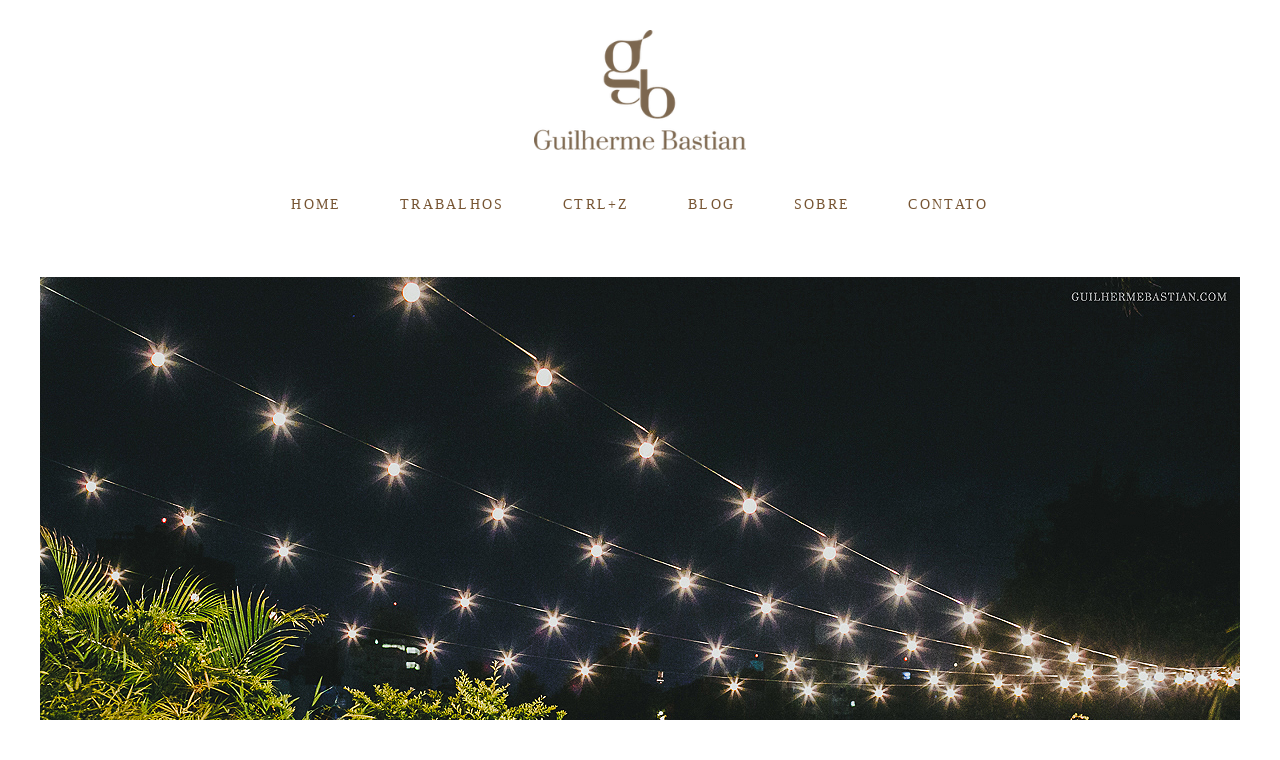

--- FILE ---
content_type: text/html; charset=utf-8
request_url: https://www.guilhermebastian.com/portfolio/casamentos/915780-valeria-artur-bastian
body_size: 9492
content:
<!DOCTYPE html>
<html lang="pt-BR">

<head>
  <title>Casamentos - Casamento | Valéria & Artur - Porto Alegre/RS</title>
  <meta charset="UTF-8">
  <meta name="description" content="Estamos vivendo um momento interessante aqui pelo escritório, na busca do controle do caos, tendo em vista a quantidade de histórias que temos contado e as que estão por vir. Controlar o caos é necessário, e fotograficamente falando então, aí sim, é uma das minhas partes preferidas.Seria muito fácil observar dentro dos casamentos as 'confusões' e apenas ignorá-las. Mas pelo contrário, quando as encontro, resolvo organizá-las.Ter esse controle envolve calma e sangue frio, características essas, que vamos absorvendo de várias maneiras. Uma delas, é com o próprio passar do tempo, ou seja, a famosa experiência. Mas existe uma segunda maneira, que nem sempre é possível, mas com a Valéria e o Artur, sim: ser contagiado pela calma dos personagens.Tranquilidade, elegância, passadas calmas com sorrisos animados e sinceros. Que belo combo!Casais como esses acabam inspirando a quem está ao redor e nos inspiram também, nos mostrando que as mais belas histórias podem nascer do caos quando temos a calma como aliada._____Fotos: Guilherme Bastian e Iago LanzettaAssistente: Giovani RonchettiRecepção: Gui Oliver Cocina De La MadreBeleza: CA Casa da BelezaCerimonial: Celebrare Con te EventosVestido Noiva: Angélica SoccolBolo: Marina CianellaPorto Alegre/RS">
  <meta name="keywords" content="Guilherme,Bastian,fotografia de casamento,casamento,casamento na serra gaúcha,serra gaúcha,fotógrafo de casamento,fotógrafo de casamento rio grande do sul,fotógrafo de casamento brasil,fotógrafo de casamento guaporé,fotógrafo de casamento bento gonçalves,fotógrafo de casamento RS,fotos de casamento,fotografia de casamento,fotos naturais de casamento,wedding brasil,cursos de fotografia de casamento,fotógrafo de casamento na serra gaúcha,fotógrafo de casamento caxias do sul,casamento na vinícola gheller,vinícola gheller casamento,casamento em vinícola">
  <meta name="author" content="">
  <meta property="og:title" content="Casamentos - Casamento | Valéria & Artur - Porto Alegre/RS">
  <meta property="og:description" content="Estamos vivendo um momento interessante aqui pelo escritório, na busca do controle do caos, tendo em vista a quantidade de histórias que temos contado e as que estão por vir. Controlar o caos é necessário, e fotograficamente falando então, aí sim, é uma das minhas partes preferidas.Seria muito fácil observar dentro dos casamentos as 'confusões' e apenas ignorá-las. Mas pelo contrário, quando as encontro, resolvo organizá-las.Ter esse controle envolve calma e sangue frio, características essas, que vamos absorvendo de várias maneiras. Uma delas, é com o próprio passar do tempo, ou seja, a famosa experiência. Mas existe uma segunda maneira, que nem sempre é possível, mas com a Valéria e o Artur, sim: ser contagiado pela calma dos personagens.Tranquilidade, elegância, passadas calmas com sorrisos animados e sinceros. Que belo combo!Casais como esses acabam inspirando a quem está ao redor e nos inspiram também, nos mostrando que as mais belas histórias podem nascer do caos quando temos a calma como aliada._____Fotos: Guilherme Bastian e Iago LanzettaAssistente: Giovani RonchettiRecepção: Gui Oliver Cocina De La MadreBeleza: CA Casa da BelezaCerimonial: Celebrare Con te EventosVestido Noiva: Angélica SoccolBolo: Marina CianellaPorto Alegre/RS">
  <meta property="og:type" content="article">
  <meta property="og:url" content="https://www.guilhermebastian.com/portfolio/casamentos/915780-valeria-artur-bastian">
  <meta property="og:image" itemprop="image" content="https://alfred.alboompro.com/crop/width/600/height/400/mode/jpeg/quality/70/url/storage.alboom.ninja/sites/1576/albuns/915780/casamento_valeria_e_artur__casamento_em_porto_alegre__fotos_de_casamento__guilherme_bastian__bastian_fotografo-40_01d324f4dfdc.jpg?t=1635948389">
  <meta property="og:image:type" content="image/jpeg">
  <meta property="og:image:width" content="600">
  <meta property="og:image:height" content="400">
  <meta name="viewport" content="width=device-width, initial-scale=1.0, user-scalable=yes">
  <meta name="mobile-web-app-capable" content="yes">

  
      <!-- Canonical URL -->
    <link rel="canonical" href="https://www.guilhermebastian.com/portfolio/casamentos/915780-valeria-artur-bastian">
  
  <link rel="shortcut icon" type="image/png" href="https://storage.alboom.ninja/sites/1576/img/favicon.png" />  <meta name="google-site-verification" content="DxCUt88wYpSKNtbjQMiZ1N-BAVl5NaBhVp0UHQGYJpE" />
      <link rel="stylesheet" href="https://bifrost.alboompro.com/static/boom-v3/themes/9/dist/css/main.min.css?v=2.8.594" id="cssPath">
          <link rel="stylesheet" href="https://bifrost.alboompro.com/static/boom-v3/assets/vendors/font-awesome/5.15.4/css/all.min.css?v=2.8.594">
  
  <style type="text/css">.cp--album-preview .cp__container .cp__header {
  margin-bottom: 10px;
}
.cp--album-preview .cp__container .cp__alboom-type {
  display: none;
}.big-button .boom-button {
font-size: 20px;
padding: 20px 50px;
}.boom-button, .cp__alboom-type{background-color:rgba(119, 85, 51, 1);border-color:rgba(255, 255, 255, 0.63);color:rgba(255, 255, 255, 1);border-radius:0px;font-family:'Kreon';}
.boom-button:hover, .cp__alboom-type:hover{background-color:rgba(221, 195, 153, 0.98);border-color:rgba(119, 85, 51, 0);color:rgba(119, 85, 51, 1);}
.mhm__item{color:rgba(119, 85, 51, 1);}
.mhm__item:hover{color:rgba(54, 54, 54, 0.61);}
.main-header{background-color:rgba(255, 255, 255, 1);}
html, body, .contact-input{color:rgba(3, 3, 3, 1);}
.cs__title{color:rgba(0, 0, 0, 1);font-family:'Kreon';}
.fr-view a{color:rgba(22, 175, 250, 1);}
.fr-view a:hover{color:rgba(46, 157, 242, 1);}
.footer{background-color:rgba(48, 48, 45, 1);color:rgba(255, 255, 255, 1);}
.footer .boom-button, .footer .cp__alboom-type{background-color:rgba(119, 85, 51, 1);border-color:rgba(117, 84, 50, 1);color:rgba(255, 255, 255, 1);}
.footer .boom-button:hover, .footer .cp__alboom-type:hover{background-color:rgba(119, 85, 51, 1);border-color:rgba(119, 85, 51, 1);color:rgba(255, 255, 255, 1);}
html, body{font-size:14px;font-family:'Raleway';}
h2.cs__title{font-size:25px;letter-spacing:0.8px;}
.mh__menu{font-family:'Raleway';}
.b__info .b__heading{font-family:'Kreon';letter-spacing:0.7px;font-size:64px;}
.b__info{color:rgba(255, 255, 255, 1);}
.b__info .b__subtitle{font-family:'Raleway';font-size:26px;letter-spacing:4px;}
body.fullscreen:not(.page-home):not(.sidenav) .main-header{background-color:rgba(87, 87, 87, 1);}
body{background-color:rgba(255, 255, 255, 1);}
.mh__menu, .mhm__item{font-size:14px;letter-spacing:2.3px;}
.bs--grid .b__container{margin:1px;width:calc(25% - 2px);}
.cp--album-preview a:hover .cp__thumbnail:before{background-color:rgba(0, 0, 0, 0.75);}
.cp--album-preview .cp__container{color:rgba(255, 255, 255, 0.9);}
.mh__logo figure img{max-width:80%;max-height:80%;}
body:not(.sidenav) .mhm__item{padding:10px 26px;}
body.sidenav .mhm__item{padding-top:26px;padding-bottom:26px;}
.nav-drawer .ndc__item:hover{color:rgb(54, 54, 54);}
.content-preview:hover .cp__thumbnail:before{background-color:rgba(255, 255, 255, .8);}</style>
  


  
  
  
  
  
  <script>
    window.templateId = 9  </script>
</head>

<body ontouchstart="" class="page-album 
  ">
  
  <div class="menu-container
    " id="menuContainer">

    <header class="main-header  mh--a-center" id="mainHeader">

      <div class="container">
        <a href="/" class="mh__logo" title="Página inicial de Guilherme Bastian">
          <figure>
            <img src="https://alfred.alboompro.com/resize/width/370/height/150/quality/99/url/storage.alboom.ninja/sites/1576/img/logo/novo.png" alt="Guilherme Bastian" class=" accelerated">
          </figure>
        </a>
        <nav class="mh__menu mh__menu-separator-line" id="mainMenu">

          
              <a href="/home"  class="mhm__item">
                HOME              </a>

            
              <a href="/portfolio"  class="mhm__item">
                TRABALHOS              </a>

            
              <a href="https://www.guilhermebastian.com/ctrl-z" target="_blank" class="mhm__item">
                CTRL+Z              </a>

            
              <a href="/blog"  class="mhm__item">
                BLOG              </a>

            
              <a href="/sobre"  class="mhm__item">
                SOBRE              </a>

            
              <a href="/contato"  class="mhm__item">
                CONTATO              </a>

                    </nav>
      </div>
    </header>

    <nav class="nav-drawer 
      light-dark" id="navDrawer">
      <a href="/" class="nd__logo" title="Página inicial de Guilherme Bastian">'
        <figure>
          <img src="https://storage.alboom.ninja/sites/1576/img/logo/novo.png" alt="Logotipo de Guilherme Bastian">
        </figure>
      </a>
      <div class="nd__content">

        
            <a href="/home"  class="ndc__item mhm__item">
              HOME            </a>

          
            <a href="/portfolio"  class="ndc__item mhm__item">
              TRABALHOS            </a>

          
            <a href="https://www.guilhermebastian.com/ctrl-z" target="_blank" class="ndc__item mhm__item">
              CTRL+Z            </a>

          
            <a href="/blog"  class="ndc__item mhm__item">
              BLOG            </a>

          
            <a href="/sobre"  class="ndc__item mhm__item">
              SOBRE            </a>

          
            <a href="/contato"  class="ndc__item mhm__item">
              CONTATO            </a>

          
      </div>

      <div class="nd__social light-dark">
        <ul class="nds-list">
                      <li class="ndsl__item mhm__item">
              <a href="https://facebook.com/GuilhermeBastianFotografia" target="_blank" title="Facebook de Guilherme Bastian">
                <i class="fab fa-facebook-f"></i>
              </a>
            </li>
                                <li class="ndsl__item mhm__item">
              <a href="https://instagram.com/guilhermebastian" target="_blank" title="Instagram de Guilherme Bastian">
                <i class="fab fa-instagram"></i>
              </a>
            </li>
                  </ul>
      </div>
    </nav>

    <a href="#" id="nav-hamburguer" class="nd__button no-link
        light-dark" data-toggle-class="js-fixed" data-toggle-target="menuContainer">
      <i class="ndb__icon top"></i>
      <i class="ndb__icon middle"></i>
      <i class="ndb__icon bottom"></i>
    </a>

  </div>

<main class="main-content mc--album   mc--album-default" id="albumPage">

      <figure class="post-cover">
      <div class="container">
        <div class="ip__background" style="background-image: url('https://storage.alboom.ninja/sites/1576/albuns/915780/casamento_valeria_e_artur__casamento_em_porto_alegre__fotos_de_casamento__guilherme_bastian__bastian_fotografo-40_01d324f4dfdc.jpg?t=1635948389');"></div>
        <picture>
          <source srcset="https://alfred.alboompro.com/resize/width/2400/quality/70/url/storage.alboom.ninja/sites/1576/albuns/915780/casamento_valeria_e_artur__casamento_em_porto_alegre__fotos_de_casamento__guilherme_bastian__bastian_fotografo-40_01d324f4dfdc.jpg?t=1635948389" media="(-webkit-min-device-pixel-ratio: 2) and (min-width: 1025px)">
          <img src="https://storage.alboom.ninja/sites/1576/albuns/915780/casamento_valeria_e_artur__casamento_em_porto_alegre__fotos_de_casamento__guilherme_bastian__bastian_fotografo-40_01d324f4dfdc.jpg?t=1635948389" alt="" class="ip__fallback">
        </picture>
      </div>
    </figure>
  
  <article class="article-content ">
    <div class="container">
      <div id="albumTextContent" class="ac__header-center">
        <header id="albumPageHeader" class="ac__header">
          <div class="additional-info">
            <h3 class="ai__item ai--category">Casamentos</h3>
            <h3 class="ai__item ai--local">Porto Alegre/RS</h3>
                          <time class="ai__item ai--date" pubdate datetime="2021-11-02">02/Novembro/2021</time>
                      </div>
          <h1 class="ac__title">Casamento | Valéria & Artur</h1>
          <div class="social-info" data-album-id="915780">
                          <span class="si__item si__item-views">
                <i class="fa fa-eye"></i>
                <span class="album_views_update">1560</span> visualizações              </span>
            
                          <span class="si__item si__item-likes">
                <i class="fa fa-heart"></i>
                <span class="album_likes_update">47</span> curtidas              </span>
                      </div>
        </header>
        <div id="albumPageDescription" class="ac__content fr-view">
          <p><p style="text-align: justify;"><span style="font-size: 18px;">Estamos vivendo um momento interessante aqui pelo escritório, na busca do controle do caos, tendo em vista a quantidade de histórias que temos contado e as que estão por vir. Controlar o caos é necessário, e fotograficamente falando então, aí sim, é uma das minhas partes preferidas.</span></p><p style="text-align: justify;"><span style="font-size: 18px;"><br></span></p><p style="text-align: justify;"><span style="font-size: 18px;">Seria muito fácil observar dentro dos casamentos as "confusões" e apenas ignorá-las. Mas pelo contrário, quando as encontro, resolvo organizá-las.</span></p><p style="text-align: justify;"><br></p><p style="text-align: justify;"><span style="font-size: 18px;">Ter esse controle envolve calma e sangue frio, características essas, que vamos absorvendo de várias maneiras. Uma delas, é com o próprio passar do tempo, ou seja, a famosa experiência. Mas existe uma segunda maneira, que nem sempre é possível, mas com a Valéria e o Artur, sim: ser contagiado pela calma dos personagens.</span></p><p style="text-align: justify;"><span style="font-size: 18px;"><br></span></p><p style="text-align: justify;"><span style="font-size: 18px;">Tranquilidade, elegância, passadas calmas com sorrisos animados e sinceros. Que belo combo!</span></p><p style="text-align: justify;"><br></p><p style="text-align: justify;"><span style="font-size: 18px;">Casais como esses acabam inspirando a quem está ao redor e nos inspiram também, nos mostrando que as mais belas histórias podem nascer do caos quando temos a calma como aliada.</span></p><p style="text-align: justify;"><span style="font-size: 18px;">_____<br><br>Fotos: <a href="https://www.instagram.com/guilhermebastian/?hl=pt-br" rel="noopener noreferrer" target="_blank"><strong>Guilherme Bastian</strong></a> e <a href="https://www.instagram.com/lanzettafotografia/?hl=pt-br" rel="noopener noreferrer" target="_blank"><strong>Iago Lanzetta</strong></a></span></p><p style="text-align: justify;"><span style="font-size: 18px;">Assistente: <a href="https://www.instagram.com/giovanironchetti/?hl=pt-br" rel="noopener noreferrer" target="_blank"><strong>Giovani Ronchetti</strong></a></span></p><p style="text-align: justify;"><span style="font-size: 18px;">Recepção: <a href="https://www.instagram.com/guioliviercocinadelamadre/" rel="noopener noreferrer" target="_blank"><strong>Gui Oliver Cocina De La Madre</strong></a></span></p><p style="text-align: justify;"><span style="font-size: 18px;">Beleza: <a href="http://CA Casa da Beleza" rel="noopener noreferrer" target="_blank"><strong>CA Casa da Beleza</strong></a></span></p><p style="text-align: justify;"><span style="font-size: 18px;">Cerimonial: <a href="https://www.instagram.com/celebrareconte/ " rel="noopener noreferrer" target="_blank"><strong>Celebrare Con te Eventos</strong></a></span></p><p style="text-align: justify;"><span style="font-size: 18px;">Vestido Noiva:<strong>&nbsp;</strong><a href="https://www.instagram.com/angelicasoccol/" rel="noopener noreferrer" target="_blank"><strong>Angélica Soccol</strong></a></span></p><p style="text-align: justify;"><span style="font-size: 18px;">Bolo:<strong>&nbsp;</strong><a href="https://www.instagram.com/marinacianella/" rel="noopener noreferrer" target="_blank"><strong>Marina Cianella</strong></a></span></p><p style="text-align: justify;"><span style="font-size: 18px;">Porto Alegre/RS</span></p></p>
                      <span class="tag-container">
              <p class="tag-title">Tags</p>
              <p>
                                  <a class="tag-item" href="/portfolio/tag/fotos-de-casamento">fotos de casamento</a>
                                  <a class="tag-item" href="/portfolio/tag/casamento-valeria-e-artur">casamento valéria e artur</a>
                                  <a class="tag-item" href="/portfolio/tag/fotos-de-casamento-em-porto-alegre">fotos de casamento em porto alegre</a>
                                  <a class="tag-item" href="/portfolio/tag/guilherme-bastian">guilherme bastian</a>
                                  <a class="tag-item" href="/portfolio/tag/bastian">bastian</a>
                                  <a class="tag-item" href="/portfolio/tag/bastian-fotografo">bastian fotógrafo</a>
                                  <a class="tag-item" href="/portfolio/tag/fotografo-de-casamento">fotógrafo de casamento</a>
                                  <a class="tag-item" href="/portfolio/tag/fotografo-de-casamento-rio-grande-do-sul">fotógrafo de casamento rio grande do sul</a>
                              </p>
            </span>
                  </div>
      </div>

              <div id="albumPageContent" class="ac__image-content">
          
              <div class="post-image">
                <figure class="pi__container">
                  <picture id="i-28234918" class="pic__image-wrapper">
                    <source media="(-webkit-min-device-pixel-ratio: 2) and (min-width: 1025px)" srcset="[data-uri]" data-original-set="https://alfred.alboompro.com/resize/width/1200/scale/2/quality/70/url/storage.alboom.ninja/sites/1576/albuns/915780/casamento_valeria_e_artur__casamento_em_porto_alegre__fotos_de_casamento__guilherme_bastian__bastian_fotografo-1.jpg?t=1635868540">
                    <source media="(max-width: 1024px)" srcset="[data-uri]" data-original-set="https://alfred.alboompro.com/resize/width/1024/quality/70/url/storage.alboom.ninja/sites/1576/albuns/915780/casamento_valeria_e_artur__casamento_em_porto_alegre__fotos_de_casamento__guilherme_bastian__bastian_fotografo-1.jpg?t=1635868540">
                    <source media="(max-width: 768px)" srcset="[data-uri]" data-original-set="https://alfred.alboompro.com/resize/width/768/quality/70/url/storage.alboom.ninja/sites/1576/albuns/915780/casamento_valeria_e_artur__casamento_em_porto_alegre__fotos_de_casamento__guilherme_bastian__bastian_fotografo-1.jpg?t=1635868540">
                    <source media="(max-width: 440px)" srcset="[data-uri]" data-original-set="https://alfred.alboompro.com/resize/width/440/quality/70/url/storage.alboom.ninja/sites/1576/albuns/915780/casamento_valeria_e_artur__casamento_em_porto_alegre__fotos_de_casamento__guilherme_bastian__bastian_fotografo-1.jpg?t=1635868540">
                    <img class="pic__image" src="[data-uri]" data-original="https://storage.alboom.ninja/sites/1576/albuns/915780/casamento_valeria_e_artur__casamento_em_porto_alegre__fotos_de_casamento__guilherme_bastian__bastian_fotografo-1.jpg?t=1635868540" alt="" width="1200">
                  </picture>
                  <figcaption class="pic__caption" hidden>  </figcaption>
                                      <div class="social-actions">
                      <ul class="sa__list">
                        <li class="sal__item sali--like">
                          <a href="#" class="no-link like" data-id="28234918" data-id-album="915780" title="Obrigado!"><i class="fa fa-heart"></i></a>                        </li>
                        <li class="sal__item sali--facebook">
                          <a href="#" rel=nofollow onclick="window.open('https://www.facebook.com/dialog/feed?app_id=882466608465785&display=popup&caption=www.guilhermebastian.com&link=https://www.guilhermebastian.com/portfolio/casamentos/915780-valeria-artur-bastian&redirect_uri=https://api.alboom.com.br/facebook/close.php%3Fhttps%3A%2F%2Fwww.guilhermebastian.com%2Fportfolio%2Fcasamentos%2F915780-valeria-artur-bastian&picture=https://storage.alboom.ninja/sites/1576/albuns/915780/casamento_valeria_e_artur__casamento_em_porto_alegre__fotos_de_casamento__guilherme_bastian__bastian_fotografo-1.jpg?t=1635868540', 'facebook', 'width=700, height=400'); return false;" data-original-title="facebook" target="_blank" class="tooltip-like" data-toggle="tooltip" data-placement="left" title="Compartilhe!"><i class="fab fa-facebook-f"></i></a>
                        </li>
                        <li class="sal__item sali--pinterest">
                          <a href="https://pinterest.com/pin/create/button/?url=https://www.guilhermebastian.com/portfolio/casamentos/915780-valeria-artur-bastian&amp;media=https://storage.alboom.ninja/sites/1576/albuns/915780/casamento_valeria_e_artur__casamento_em_porto_alegre__fotos_de_casamento__guilherme_bastian__bastian_fotografo-1.jpg?t=1635868540&amp;description=" target="_blank" class="tooltip-like" data-toggle="tooltip" data-placement="left" title="Pin it!" count-layout="none"><i class="fab fa-pinterest"></i></a>
                        </li>
                      </ul>
                    </div>
                                  </figure>
              </div>
          
              <div class="post-image">
                <figure class="pi__container">
                  <picture id="i-28234919" class="pic__image-wrapper">
                    <source media="(-webkit-min-device-pixel-ratio: 2) and (min-width: 1025px)" srcset="[data-uri]" data-original-set="https://alfred.alboompro.com/resize/width/1200/scale/2/quality/70/url/storage.alboom.ninja/sites/1576/albuns/915780/casamento_valeria_e_artur__casamento_em_porto_alegre__fotos_de_casamento__guilherme_bastian__bastian_fotografo-2.jpg?t=1635868540">
                    <source media="(max-width: 1024px)" srcset="[data-uri]" data-original-set="https://alfred.alboompro.com/resize/width/1024/quality/70/url/storage.alboom.ninja/sites/1576/albuns/915780/casamento_valeria_e_artur__casamento_em_porto_alegre__fotos_de_casamento__guilherme_bastian__bastian_fotografo-2.jpg?t=1635868540">
                    <source media="(max-width: 768px)" srcset="[data-uri]" data-original-set="https://alfred.alboompro.com/resize/width/768/quality/70/url/storage.alboom.ninja/sites/1576/albuns/915780/casamento_valeria_e_artur__casamento_em_porto_alegre__fotos_de_casamento__guilherme_bastian__bastian_fotografo-2.jpg?t=1635868540">
                    <source media="(max-width: 440px)" srcset="[data-uri]" data-original-set="https://alfred.alboompro.com/resize/width/440/quality/70/url/storage.alboom.ninja/sites/1576/albuns/915780/casamento_valeria_e_artur__casamento_em_porto_alegre__fotos_de_casamento__guilherme_bastian__bastian_fotografo-2.jpg?t=1635868540">
                    <img class="pic__image" src="[data-uri]" data-original="https://storage.alboom.ninja/sites/1576/albuns/915780/casamento_valeria_e_artur__casamento_em_porto_alegre__fotos_de_casamento__guilherme_bastian__bastian_fotografo-2.jpg?t=1635868540" alt="" width="1200">
                  </picture>
                  <figcaption class="pic__caption" hidden>  </figcaption>
                                      <div class="social-actions">
                      <ul class="sa__list">
                        <li class="sal__item sali--like">
                          <a href="#" class="no-link like" data-id="28234919" data-id-album="915780" title="Obrigado!"><i class="fa fa-heart"></i></a>                        </li>
                        <li class="sal__item sali--facebook">
                          <a href="#" rel=nofollow onclick="window.open('https://www.facebook.com/dialog/feed?app_id=882466608465785&display=popup&caption=www.guilhermebastian.com&link=https://www.guilhermebastian.com/portfolio/casamentos/915780-valeria-artur-bastian&redirect_uri=https://api.alboom.com.br/facebook/close.php%3Fhttps%3A%2F%2Fwww.guilhermebastian.com%2Fportfolio%2Fcasamentos%2F915780-valeria-artur-bastian&picture=https://storage.alboom.ninja/sites/1576/albuns/915780/casamento_valeria_e_artur__casamento_em_porto_alegre__fotos_de_casamento__guilherme_bastian__bastian_fotografo-2.jpg?t=1635868540', 'facebook', 'width=700, height=400'); return false;" data-original-title="facebook" target="_blank" class="tooltip-like" data-toggle="tooltip" data-placement="left" title="Compartilhe!"><i class="fab fa-facebook-f"></i></a>
                        </li>
                        <li class="sal__item sali--pinterest">
                          <a href="https://pinterest.com/pin/create/button/?url=https://www.guilhermebastian.com/portfolio/casamentos/915780-valeria-artur-bastian&amp;media=https://storage.alboom.ninja/sites/1576/albuns/915780/casamento_valeria_e_artur__casamento_em_porto_alegre__fotos_de_casamento__guilherme_bastian__bastian_fotografo-2.jpg?t=1635868540&amp;description=" target="_blank" class="tooltip-like" data-toggle="tooltip" data-placement="left" title="Pin it!" count-layout="none"><i class="fab fa-pinterest"></i></a>
                        </li>
                      </ul>
                    </div>
                                  </figure>
              </div>
          
              <div class="post-image">
                <figure class="pi__container">
                  <picture id="i-28234924" class="pic__image-wrapper">
                    <source media="(-webkit-min-device-pixel-ratio: 2) and (min-width: 1025px)" srcset="[data-uri]" data-original-set="https://alfred.alboompro.com/resize/width/1200/scale/2/quality/70/url/storage.alboom.ninja/sites/1576/albuns/915780/casamento_valeria_e_artur__casamento_em_porto_alegre__fotos_de_casamento__guilherme_bastian__bastian_fotografo-6.jpg?t=1635868569">
                    <source media="(max-width: 1024px)" srcset="[data-uri]" data-original-set="https://alfred.alboompro.com/resize/width/1024/quality/70/url/storage.alboom.ninja/sites/1576/albuns/915780/casamento_valeria_e_artur__casamento_em_porto_alegre__fotos_de_casamento__guilherme_bastian__bastian_fotografo-6.jpg?t=1635868569">
                    <source media="(max-width: 768px)" srcset="[data-uri]" data-original-set="https://alfred.alboompro.com/resize/width/768/quality/70/url/storage.alboom.ninja/sites/1576/albuns/915780/casamento_valeria_e_artur__casamento_em_porto_alegre__fotos_de_casamento__guilherme_bastian__bastian_fotografo-6.jpg?t=1635868569">
                    <source media="(max-width: 440px)" srcset="[data-uri]" data-original-set="https://alfred.alboompro.com/resize/width/440/quality/70/url/storage.alboom.ninja/sites/1576/albuns/915780/casamento_valeria_e_artur__casamento_em_porto_alegre__fotos_de_casamento__guilherme_bastian__bastian_fotografo-6.jpg?t=1635868569">
                    <img class="pic__image" src="[data-uri]" data-original="https://storage.alboom.ninja/sites/1576/albuns/915780/casamento_valeria_e_artur__casamento_em_porto_alegre__fotos_de_casamento__guilherme_bastian__bastian_fotografo-6.jpg?t=1635868569" alt="" width="1200">
                  </picture>
                  <figcaption class="pic__caption" hidden>  </figcaption>
                                      <div class="social-actions">
                      <ul class="sa__list">
                        <li class="sal__item sali--like">
                          <a href="#" class="no-link like" data-id="28234924" data-id-album="915780" title="Obrigado!"><i class="fa fa-heart"></i></a>                        </li>
                        <li class="sal__item sali--facebook">
                          <a href="#" rel=nofollow onclick="window.open('https://www.facebook.com/dialog/feed?app_id=882466608465785&display=popup&caption=www.guilhermebastian.com&link=https://www.guilhermebastian.com/portfolio/casamentos/915780-valeria-artur-bastian&redirect_uri=https://api.alboom.com.br/facebook/close.php%3Fhttps%3A%2F%2Fwww.guilhermebastian.com%2Fportfolio%2Fcasamentos%2F915780-valeria-artur-bastian&picture=https://storage.alboom.ninja/sites/1576/albuns/915780/casamento_valeria_e_artur__casamento_em_porto_alegre__fotos_de_casamento__guilherme_bastian__bastian_fotografo-6.jpg?t=1635868569', 'facebook', 'width=700, height=400'); return false;" data-original-title="facebook" target="_blank" class="tooltip-like" data-toggle="tooltip" data-placement="left" title="Compartilhe!"><i class="fab fa-facebook-f"></i></a>
                        </li>
                        <li class="sal__item sali--pinterest">
                          <a href="https://pinterest.com/pin/create/button/?url=https://www.guilhermebastian.com/portfolio/casamentos/915780-valeria-artur-bastian&amp;media=https://storage.alboom.ninja/sites/1576/albuns/915780/casamento_valeria_e_artur__casamento_em_porto_alegre__fotos_de_casamento__guilherme_bastian__bastian_fotografo-6.jpg?t=1635868569&amp;description=" target="_blank" class="tooltip-like" data-toggle="tooltip" data-placement="left" title="Pin it!" count-layout="none"><i class="fab fa-pinterest"></i></a>
                        </li>
                      </ul>
                    </div>
                                  </figure>
              </div>
          
              <div class="post-image">
                <figure class="pi__container">
                  <picture id="i-28234925" class="pic__image-wrapper">
                    <source media="(-webkit-min-device-pixel-ratio: 2) and (min-width: 1025px)" srcset="[data-uri]" data-original-set="https://alfred.alboompro.com/resize/width/1200/scale/2/quality/70/url/storage.alboom.ninja/sites/1576/albuns/915780/casamento_valeria_e_artur__casamento_em_porto_alegre__fotos_de_casamento__guilherme_bastian__bastian_fotografo-7.jpg?t=1635868570">
                    <source media="(max-width: 1024px)" srcset="[data-uri]" data-original-set="https://alfred.alboompro.com/resize/width/1024/quality/70/url/storage.alboom.ninja/sites/1576/albuns/915780/casamento_valeria_e_artur__casamento_em_porto_alegre__fotos_de_casamento__guilherme_bastian__bastian_fotografo-7.jpg?t=1635868570">
                    <source media="(max-width: 768px)" srcset="[data-uri]" data-original-set="https://alfred.alboompro.com/resize/width/768/quality/70/url/storage.alboom.ninja/sites/1576/albuns/915780/casamento_valeria_e_artur__casamento_em_porto_alegre__fotos_de_casamento__guilherme_bastian__bastian_fotografo-7.jpg?t=1635868570">
                    <source media="(max-width: 440px)" srcset="[data-uri]" data-original-set="https://alfred.alboompro.com/resize/width/440/quality/70/url/storage.alboom.ninja/sites/1576/albuns/915780/casamento_valeria_e_artur__casamento_em_porto_alegre__fotos_de_casamento__guilherme_bastian__bastian_fotografo-7.jpg?t=1635868570">
                    <img class="pic__image" src="[data-uri]" data-original="https://storage.alboom.ninja/sites/1576/albuns/915780/casamento_valeria_e_artur__casamento_em_porto_alegre__fotos_de_casamento__guilherme_bastian__bastian_fotografo-7.jpg?t=1635868570" alt="" width="1200">
                  </picture>
                  <figcaption class="pic__caption" hidden>  </figcaption>
                                      <div class="social-actions">
                      <ul class="sa__list">
                        <li class="sal__item sali--like">
                          <a href="#" class="no-link like" data-id="28234925" data-id-album="915780" title="Obrigado!"><i class="fa fa-heart"></i></a>                        </li>
                        <li class="sal__item sali--facebook">
                          <a href="#" rel=nofollow onclick="window.open('https://www.facebook.com/dialog/feed?app_id=882466608465785&display=popup&caption=www.guilhermebastian.com&link=https://www.guilhermebastian.com/portfolio/casamentos/915780-valeria-artur-bastian&redirect_uri=https://api.alboom.com.br/facebook/close.php%3Fhttps%3A%2F%2Fwww.guilhermebastian.com%2Fportfolio%2Fcasamentos%2F915780-valeria-artur-bastian&picture=https://storage.alboom.ninja/sites/1576/albuns/915780/casamento_valeria_e_artur__casamento_em_porto_alegre__fotos_de_casamento__guilherme_bastian__bastian_fotografo-7.jpg?t=1635868570', 'facebook', 'width=700, height=400'); return false;" data-original-title="facebook" target="_blank" class="tooltip-like" data-toggle="tooltip" data-placement="left" title="Compartilhe!"><i class="fab fa-facebook-f"></i></a>
                        </li>
                        <li class="sal__item sali--pinterest">
                          <a href="https://pinterest.com/pin/create/button/?url=https://www.guilhermebastian.com/portfolio/casamentos/915780-valeria-artur-bastian&amp;media=https://storage.alboom.ninja/sites/1576/albuns/915780/casamento_valeria_e_artur__casamento_em_porto_alegre__fotos_de_casamento__guilherme_bastian__bastian_fotografo-7.jpg?t=1635868570&amp;description=" target="_blank" class="tooltip-like" data-toggle="tooltip" data-placement="left" title="Pin it!" count-layout="none"><i class="fab fa-pinterest"></i></a>
                        </li>
                      </ul>
                    </div>
                                  </figure>
              </div>
          
              <div class="post-image">
                <figure class="pi__container">
                  <picture id="i-28234945" class="pic__image-wrapper">
                    <source media="(-webkit-min-device-pixel-ratio: 2) and (min-width: 1025px)" srcset="[data-uri]" data-original-set="https://alfred.alboompro.com/resize/width/1200/scale/2/quality/70/url/storage.alboom.ninja/sites/1576/albuns/915780/casamento_valeria_e_artur__casamento_em_porto_alegre__fotos_de_casamento__guilherme_bastian__bastian_fotografo-8.jpg?t=1635868597">
                    <source media="(max-width: 1024px)" srcset="[data-uri]" data-original-set="https://alfred.alboompro.com/resize/width/1024/quality/70/url/storage.alboom.ninja/sites/1576/albuns/915780/casamento_valeria_e_artur__casamento_em_porto_alegre__fotos_de_casamento__guilherme_bastian__bastian_fotografo-8.jpg?t=1635868597">
                    <source media="(max-width: 768px)" srcset="[data-uri]" data-original-set="https://alfred.alboompro.com/resize/width/768/quality/70/url/storage.alboom.ninja/sites/1576/albuns/915780/casamento_valeria_e_artur__casamento_em_porto_alegre__fotos_de_casamento__guilherme_bastian__bastian_fotografo-8.jpg?t=1635868597">
                    <source media="(max-width: 440px)" srcset="[data-uri]" data-original-set="https://alfred.alboompro.com/resize/width/440/quality/70/url/storage.alboom.ninja/sites/1576/albuns/915780/casamento_valeria_e_artur__casamento_em_porto_alegre__fotos_de_casamento__guilherme_bastian__bastian_fotografo-8.jpg?t=1635868597">
                    <img class="pic__image" src="[data-uri]" data-original="https://storage.alboom.ninja/sites/1576/albuns/915780/casamento_valeria_e_artur__casamento_em_porto_alegre__fotos_de_casamento__guilherme_bastian__bastian_fotografo-8.jpg?t=1635868597" alt="" width="1200">
                  </picture>
                  <figcaption class="pic__caption" hidden>  </figcaption>
                                      <div class="social-actions">
                      <ul class="sa__list">
                        <li class="sal__item sali--like">
                          <a href="#" class="no-link like" data-id="28234945" data-id-album="915780" title="Obrigado!"><i class="fa fa-heart"></i></a>                        </li>
                        <li class="sal__item sali--facebook">
                          <a href="#" rel=nofollow onclick="window.open('https://www.facebook.com/dialog/feed?app_id=882466608465785&display=popup&caption=www.guilhermebastian.com&link=https://www.guilhermebastian.com/portfolio/casamentos/915780-valeria-artur-bastian&redirect_uri=https://api.alboom.com.br/facebook/close.php%3Fhttps%3A%2F%2Fwww.guilhermebastian.com%2Fportfolio%2Fcasamentos%2F915780-valeria-artur-bastian&picture=https://storage.alboom.ninja/sites/1576/albuns/915780/casamento_valeria_e_artur__casamento_em_porto_alegre__fotos_de_casamento__guilherme_bastian__bastian_fotografo-8.jpg?t=1635868597', 'facebook', 'width=700, height=400'); return false;" data-original-title="facebook" target="_blank" class="tooltip-like" data-toggle="tooltip" data-placement="left" title="Compartilhe!"><i class="fab fa-facebook-f"></i></a>
                        </li>
                        <li class="sal__item sali--pinterest">
                          <a href="https://pinterest.com/pin/create/button/?url=https://www.guilhermebastian.com/portfolio/casamentos/915780-valeria-artur-bastian&amp;media=https://storage.alboom.ninja/sites/1576/albuns/915780/casamento_valeria_e_artur__casamento_em_porto_alegre__fotos_de_casamento__guilherme_bastian__bastian_fotografo-8.jpg?t=1635868597&amp;description=" target="_blank" class="tooltip-like" data-toggle="tooltip" data-placement="left" title="Pin it!" count-layout="none"><i class="fab fa-pinterest"></i></a>
                        </li>
                      </ul>
                    </div>
                                  </figure>
              </div>
          
              <div class="post-image">
                <figure class="pi__container">
                  <picture id="i-28234944" class="pic__image-wrapper">
                    <source media="(-webkit-min-device-pixel-ratio: 2) and (min-width: 1025px)" srcset="[data-uri]" data-original-set="https://alfred.alboompro.com/resize/width/1200/scale/2/quality/70/url/storage.alboom.ninja/sites/1576/albuns/915780/casamento_valeria_e_artur__casamento_em_porto_alegre__fotos_de_casamento__guilherme_bastian__bastian_fotografo-11.jpg?t=1635868597">
                    <source media="(max-width: 1024px)" srcset="[data-uri]" data-original-set="https://alfred.alboompro.com/resize/width/1024/quality/70/url/storage.alboom.ninja/sites/1576/albuns/915780/casamento_valeria_e_artur__casamento_em_porto_alegre__fotos_de_casamento__guilherme_bastian__bastian_fotografo-11.jpg?t=1635868597">
                    <source media="(max-width: 768px)" srcset="[data-uri]" data-original-set="https://alfred.alboompro.com/resize/width/768/quality/70/url/storage.alboom.ninja/sites/1576/albuns/915780/casamento_valeria_e_artur__casamento_em_porto_alegre__fotos_de_casamento__guilherme_bastian__bastian_fotografo-11.jpg?t=1635868597">
                    <source media="(max-width: 440px)" srcset="[data-uri]" data-original-set="https://alfred.alboompro.com/resize/width/440/quality/70/url/storage.alboom.ninja/sites/1576/albuns/915780/casamento_valeria_e_artur__casamento_em_porto_alegre__fotos_de_casamento__guilherme_bastian__bastian_fotografo-11.jpg?t=1635868597">
                    <img class="pic__image" src="[data-uri]" data-original="https://storage.alboom.ninja/sites/1576/albuns/915780/casamento_valeria_e_artur__casamento_em_porto_alegre__fotos_de_casamento__guilherme_bastian__bastian_fotografo-11.jpg?t=1635868597" alt="" width="1200">
                  </picture>
                  <figcaption class="pic__caption" hidden>  </figcaption>
                                      <div class="social-actions">
                      <ul class="sa__list">
                        <li class="sal__item sali--like">
                          <a href="#" class="no-link like" data-id="28234944" data-id-album="915780" title="Obrigado!"><i class="fa fa-heart"></i></a>                        </li>
                        <li class="sal__item sali--facebook">
                          <a href="#" rel=nofollow onclick="window.open('https://www.facebook.com/dialog/feed?app_id=882466608465785&display=popup&caption=www.guilhermebastian.com&link=https://www.guilhermebastian.com/portfolio/casamentos/915780-valeria-artur-bastian&redirect_uri=https://api.alboom.com.br/facebook/close.php%3Fhttps%3A%2F%2Fwww.guilhermebastian.com%2Fportfolio%2Fcasamentos%2F915780-valeria-artur-bastian&picture=https://storage.alboom.ninja/sites/1576/albuns/915780/casamento_valeria_e_artur__casamento_em_porto_alegre__fotos_de_casamento__guilherme_bastian__bastian_fotografo-11.jpg?t=1635868597', 'facebook', 'width=700, height=400'); return false;" data-original-title="facebook" target="_blank" class="tooltip-like" data-toggle="tooltip" data-placement="left" title="Compartilhe!"><i class="fab fa-facebook-f"></i></a>
                        </li>
                        <li class="sal__item sali--pinterest">
                          <a href="https://pinterest.com/pin/create/button/?url=https://www.guilhermebastian.com/portfolio/casamentos/915780-valeria-artur-bastian&amp;media=https://storage.alboom.ninja/sites/1576/albuns/915780/casamento_valeria_e_artur__casamento_em_porto_alegre__fotos_de_casamento__guilherme_bastian__bastian_fotografo-11.jpg?t=1635868597&amp;description=" target="_blank" class="tooltip-like" data-toggle="tooltip" data-placement="left" title="Pin it!" count-layout="none"><i class="fab fa-pinterest"></i></a>
                        </li>
                      </ul>
                    </div>
                                  </figure>
              </div>
          
              <div class="post-image">
                <figure class="pi__container">
                  <picture id="i-28234947" class="pic__image-wrapper">
                    <source media="(-webkit-min-device-pixel-ratio: 2) and (min-width: 1025px)" srcset="[data-uri]" data-original-set="https://alfred.alboompro.com/resize/width/1200/scale/2/quality/70/url/storage.alboom.ninja/sites/1576/albuns/915780/casamento_valeria_e_artur__casamento_em_porto_alegre__fotos_de_casamento__guilherme_bastian__bastian_fotografo-12.jpg?t=1635868598">
                    <source media="(max-width: 1024px)" srcset="[data-uri]" data-original-set="https://alfred.alboompro.com/resize/width/1024/quality/70/url/storage.alboom.ninja/sites/1576/albuns/915780/casamento_valeria_e_artur__casamento_em_porto_alegre__fotos_de_casamento__guilherme_bastian__bastian_fotografo-12.jpg?t=1635868598">
                    <source media="(max-width: 768px)" srcset="[data-uri]" data-original-set="https://alfred.alboompro.com/resize/width/768/quality/70/url/storage.alboom.ninja/sites/1576/albuns/915780/casamento_valeria_e_artur__casamento_em_porto_alegre__fotos_de_casamento__guilherme_bastian__bastian_fotografo-12.jpg?t=1635868598">
                    <source media="(max-width: 440px)" srcset="[data-uri]" data-original-set="https://alfred.alboompro.com/resize/width/440/quality/70/url/storage.alboom.ninja/sites/1576/albuns/915780/casamento_valeria_e_artur__casamento_em_porto_alegre__fotos_de_casamento__guilherme_bastian__bastian_fotografo-12.jpg?t=1635868598">
                    <img class="pic__image" src="[data-uri]" data-original="https://storage.alboom.ninja/sites/1576/albuns/915780/casamento_valeria_e_artur__casamento_em_porto_alegre__fotos_de_casamento__guilherme_bastian__bastian_fotografo-12.jpg?t=1635868598" alt="" width="1200">
                  </picture>
                  <figcaption class="pic__caption" hidden>  </figcaption>
                                      <div class="social-actions">
                      <ul class="sa__list">
                        <li class="sal__item sali--like">
                          <a href="#" class="no-link like" data-id="28234947" data-id-album="915780" title="Obrigado!"><i class="fa fa-heart"></i></a>                        </li>
                        <li class="sal__item sali--facebook">
                          <a href="#" rel=nofollow onclick="window.open('https://www.facebook.com/dialog/feed?app_id=882466608465785&display=popup&caption=www.guilhermebastian.com&link=https://www.guilhermebastian.com/portfolio/casamentos/915780-valeria-artur-bastian&redirect_uri=https://api.alboom.com.br/facebook/close.php%3Fhttps%3A%2F%2Fwww.guilhermebastian.com%2Fportfolio%2Fcasamentos%2F915780-valeria-artur-bastian&picture=https://storage.alboom.ninja/sites/1576/albuns/915780/casamento_valeria_e_artur__casamento_em_porto_alegre__fotos_de_casamento__guilherme_bastian__bastian_fotografo-12.jpg?t=1635868598', 'facebook', 'width=700, height=400'); return false;" data-original-title="facebook" target="_blank" class="tooltip-like" data-toggle="tooltip" data-placement="left" title="Compartilhe!"><i class="fab fa-facebook-f"></i></a>
                        </li>
                        <li class="sal__item sali--pinterest">
                          <a href="https://pinterest.com/pin/create/button/?url=https://www.guilhermebastian.com/portfolio/casamentos/915780-valeria-artur-bastian&amp;media=https://storage.alboom.ninja/sites/1576/albuns/915780/casamento_valeria_e_artur__casamento_em_porto_alegre__fotos_de_casamento__guilherme_bastian__bastian_fotografo-12.jpg?t=1635868598&amp;description=" target="_blank" class="tooltip-like" data-toggle="tooltip" data-placement="left" title="Pin it!" count-layout="none"><i class="fab fa-pinterest"></i></a>
                        </li>
                      </ul>
                    </div>
                                  </figure>
              </div>
          
              <div class="post-image">
                <figure class="pi__container">
                  <picture id="i-28234959" class="pic__image-wrapper">
                    <source media="(-webkit-min-device-pixel-ratio: 2) and (min-width: 1025px)" srcset="[data-uri]" data-original-set="https://alfred.alboompro.com/resize/width/1200/scale/2/quality/70/url/storage.alboom.ninja/sites/1576/albuns/915780/casamento_valeria_e_artur__casamento_em_porto_alegre__fotos_de_casamento__guilherme_bastian__bastian_fotografo-13.jpg?t=1635868609">
                    <source media="(max-width: 1024px)" srcset="[data-uri]" data-original-set="https://alfred.alboompro.com/resize/width/1024/quality/70/url/storage.alboom.ninja/sites/1576/albuns/915780/casamento_valeria_e_artur__casamento_em_porto_alegre__fotos_de_casamento__guilherme_bastian__bastian_fotografo-13.jpg?t=1635868609">
                    <source media="(max-width: 768px)" srcset="[data-uri]" data-original-set="https://alfred.alboompro.com/resize/width/768/quality/70/url/storage.alboom.ninja/sites/1576/albuns/915780/casamento_valeria_e_artur__casamento_em_porto_alegre__fotos_de_casamento__guilherme_bastian__bastian_fotografo-13.jpg?t=1635868609">
                    <source media="(max-width: 440px)" srcset="[data-uri]" data-original-set="https://alfred.alboompro.com/resize/width/440/quality/70/url/storage.alboom.ninja/sites/1576/albuns/915780/casamento_valeria_e_artur__casamento_em_porto_alegre__fotos_de_casamento__guilherme_bastian__bastian_fotografo-13.jpg?t=1635868609">
                    <img class="pic__image" src="[data-uri]" data-original="https://storage.alboom.ninja/sites/1576/albuns/915780/casamento_valeria_e_artur__casamento_em_porto_alegre__fotos_de_casamento__guilherme_bastian__bastian_fotografo-13.jpg?t=1635868609" alt="" width="1200">
                  </picture>
                  <figcaption class="pic__caption" hidden>  </figcaption>
                                      <div class="social-actions">
                      <ul class="sa__list">
                        <li class="sal__item sali--like">
                          <a href="#" class="no-link like" data-id="28234959" data-id-album="915780" title="Obrigado!"><i class="fa fa-heart"></i></a>                        </li>
                        <li class="sal__item sali--facebook">
                          <a href="#" rel=nofollow onclick="window.open('https://www.facebook.com/dialog/feed?app_id=882466608465785&display=popup&caption=www.guilhermebastian.com&link=https://www.guilhermebastian.com/portfolio/casamentos/915780-valeria-artur-bastian&redirect_uri=https://api.alboom.com.br/facebook/close.php%3Fhttps%3A%2F%2Fwww.guilhermebastian.com%2Fportfolio%2Fcasamentos%2F915780-valeria-artur-bastian&picture=https://storage.alboom.ninja/sites/1576/albuns/915780/casamento_valeria_e_artur__casamento_em_porto_alegre__fotos_de_casamento__guilherme_bastian__bastian_fotografo-13.jpg?t=1635868609', 'facebook', 'width=700, height=400'); return false;" data-original-title="facebook" target="_blank" class="tooltip-like" data-toggle="tooltip" data-placement="left" title="Compartilhe!"><i class="fab fa-facebook-f"></i></a>
                        </li>
                        <li class="sal__item sali--pinterest">
                          <a href="https://pinterest.com/pin/create/button/?url=https://www.guilhermebastian.com/portfolio/casamentos/915780-valeria-artur-bastian&amp;media=https://storage.alboom.ninja/sites/1576/albuns/915780/casamento_valeria_e_artur__casamento_em_porto_alegre__fotos_de_casamento__guilherme_bastian__bastian_fotografo-13.jpg?t=1635868609&amp;description=" target="_blank" class="tooltip-like" data-toggle="tooltip" data-placement="left" title="Pin it!" count-layout="none"><i class="fab fa-pinterest"></i></a>
                        </li>
                      </ul>
                    </div>
                                  </figure>
              </div>
          
              <div class="post-image">
                <figure class="pi__container">
                  <picture id="i-28234980" class="pic__image-wrapper">
                    <source media="(-webkit-min-device-pixel-ratio: 2) and (min-width: 1025px)" srcset="[data-uri]" data-original-set="https://alfred.alboompro.com/resize/width/1200/scale/2/quality/70/url/storage.alboom.ninja/sites/1576/albuns/915780/casamento_valeria_e_artur__casamento_em_porto_alegre__fotos_de_casamento__guilherme_bastian__bastian_fotografo-14.jpg?t=1635868657">
                    <source media="(max-width: 1024px)" srcset="[data-uri]" data-original-set="https://alfred.alboompro.com/resize/width/1024/quality/70/url/storage.alboom.ninja/sites/1576/albuns/915780/casamento_valeria_e_artur__casamento_em_porto_alegre__fotos_de_casamento__guilherme_bastian__bastian_fotografo-14.jpg?t=1635868657">
                    <source media="(max-width: 768px)" srcset="[data-uri]" data-original-set="https://alfred.alboompro.com/resize/width/768/quality/70/url/storage.alboom.ninja/sites/1576/albuns/915780/casamento_valeria_e_artur__casamento_em_porto_alegre__fotos_de_casamento__guilherme_bastian__bastian_fotografo-14.jpg?t=1635868657">
                    <source media="(max-width: 440px)" srcset="[data-uri]" data-original-set="https://alfred.alboompro.com/resize/width/440/quality/70/url/storage.alboom.ninja/sites/1576/albuns/915780/casamento_valeria_e_artur__casamento_em_porto_alegre__fotos_de_casamento__guilherme_bastian__bastian_fotografo-14.jpg?t=1635868657">
                    <img class="pic__image" src="[data-uri]" data-original="https://storage.alboom.ninja/sites/1576/albuns/915780/casamento_valeria_e_artur__casamento_em_porto_alegre__fotos_de_casamento__guilherme_bastian__bastian_fotografo-14.jpg?t=1635868657" alt="" width="1200">
                  </picture>
                  <figcaption class="pic__caption" hidden>  </figcaption>
                                      <div class="social-actions">
                      <ul class="sa__list">
                        <li class="sal__item sali--like">
                          <a href="#" class="no-link like" data-id="28234980" data-id-album="915780" title="Obrigado!"><i class="fa fa-heart"></i></a>                        </li>
                        <li class="sal__item sali--facebook">
                          <a href="#" rel=nofollow onclick="window.open('https://www.facebook.com/dialog/feed?app_id=882466608465785&display=popup&caption=www.guilhermebastian.com&link=https://www.guilhermebastian.com/portfolio/casamentos/915780-valeria-artur-bastian&redirect_uri=https://api.alboom.com.br/facebook/close.php%3Fhttps%3A%2F%2Fwww.guilhermebastian.com%2Fportfolio%2Fcasamentos%2F915780-valeria-artur-bastian&picture=https://storage.alboom.ninja/sites/1576/albuns/915780/casamento_valeria_e_artur__casamento_em_porto_alegre__fotos_de_casamento__guilherme_bastian__bastian_fotografo-14.jpg?t=1635868657', 'facebook', 'width=700, height=400'); return false;" data-original-title="facebook" target="_blank" class="tooltip-like" data-toggle="tooltip" data-placement="left" title="Compartilhe!"><i class="fab fa-facebook-f"></i></a>
                        </li>
                        <li class="sal__item sali--pinterest">
                          <a href="https://pinterest.com/pin/create/button/?url=https://www.guilhermebastian.com/portfolio/casamentos/915780-valeria-artur-bastian&amp;media=https://storage.alboom.ninja/sites/1576/albuns/915780/casamento_valeria_e_artur__casamento_em_porto_alegre__fotos_de_casamento__guilherme_bastian__bastian_fotografo-14.jpg?t=1635868657&amp;description=" target="_blank" class="tooltip-like" data-toggle="tooltip" data-placement="left" title="Pin it!" count-layout="none"><i class="fab fa-pinterest"></i></a>
                        </li>
                      </ul>
                    </div>
                                  </figure>
              </div>
          
              <div class="post-image">
                <figure class="pi__container">
                  <picture id="i-28234965" class="pic__image-wrapper">
                    <source media="(-webkit-min-device-pixel-ratio: 2) and (min-width: 1025px)" srcset="[data-uri]" data-original-set="https://alfred.alboompro.com/resize/width/1200/scale/2/quality/70/url/storage.alboom.ninja/sites/1576/albuns/915780/casamento_valeria_e_artur__casamento_em_porto_alegre__fotos_de_casamento__guilherme_bastian__bastian_fotografo-15.jpg?t=1635868613">
                    <source media="(max-width: 1024px)" srcset="[data-uri]" data-original-set="https://alfred.alboompro.com/resize/width/1024/quality/70/url/storage.alboom.ninja/sites/1576/albuns/915780/casamento_valeria_e_artur__casamento_em_porto_alegre__fotos_de_casamento__guilherme_bastian__bastian_fotografo-15.jpg?t=1635868613">
                    <source media="(max-width: 768px)" srcset="[data-uri]" data-original-set="https://alfred.alboompro.com/resize/width/768/quality/70/url/storage.alboom.ninja/sites/1576/albuns/915780/casamento_valeria_e_artur__casamento_em_porto_alegre__fotos_de_casamento__guilherme_bastian__bastian_fotografo-15.jpg?t=1635868613">
                    <source media="(max-width: 440px)" srcset="[data-uri]" data-original-set="https://alfred.alboompro.com/resize/width/440/quality/70/url/storage.alboom.ninja/sites/1576/albuns/915780/casamento_valeria_e_artur__casamento_em_porto_alegre__fotos_de_casamento__guilherme_bastian__bastian_fotografo-15.jpg?t=1635868613">
                    <img class="pic__image" src="[data-uri]" data-original="https://storage.alboom.ninja/sites/1576/albuns/915780/casamento_valeria_e_artur__casamento_em_porto_alegre__fotos_de_casamento__guilherme_bastian__bastian_fotografo-15.jpg?t=1635868613" alt="" width="1200">
                  </picture>
                  <figcaption class="pic__caption" hidden>  </figcaption>
                                      <div class="social-actions">
                      <ul class="sa__list">
                        <li class="sal__item sali--like">
                          <a href="#" class="no-link like" data-id="28234965" data-id-album="915780" title="Obrigado!"><i class="fa fa-heart"></i></a>                        </li>
                        <li class="sal__item sali--facebook">
                          <a href="#" rel=nofollow onclick="window.open('https://www.facebook.com/dialog/feed?app_id=882466608465785&display=popup&caption=www.guilhermebastian.com&link=https://www.guilhermebastian.com/portfolio/casamentos/915780-valeria-artur-bastian&redirect_uri=https://api.alboom.com.br/facebook/close.php%3Fhttps%3A%2F%2Fwww.guilhermebastian.com%2Fportfolio%2Fcasamentos%2F915780-valeria-artur-bastian&picture=https://storage.alboom.ninja/sites/1576/albuns/915780/casamento_valeria_e_artur__casamento_em_porto_alegre__fotos_de_casamento__guilherme_bastian__bastian_fotografo-15.jpg?t=1635868613', 'facebook', 'width=700, height=400'); return false;" data-original-title="facebook" target="_blank" class="tooltip-like" data-toggle="tooltip" data-placement="left" title="Compartilhe!"><i class="fab fa-facebook-f"></i></a>
                        </li>
                        <li class="sal__item sali--pinterest">
                          <a href="https://pinterest.com/pin/create/button/?url=https://www.guilhermebastian.com/portfolio/casamentos/915780-valeria-artur-bastian&amp;media=https://storage.alboom.ninja/sites/1576/albuns/915780/casamento_valeria_e_artur__casamento_em_porto_alegre__fotos_de_casamento__guilherme_bastian__bastian_fotografo-15.jpg?t=1635868613&amp;description=" target="_blank" class="tooltip-like" data-toggle="tooltip" data-placement="left" title="Pin it!" count-layout="none"><i class="fab fa-pinterest"></i></a>
                        </li>
                      </ul>
                    </div>
                                  </figure>
              </div>
          
              <div class="post-image">
                <figure class="pi__container">
                  <picture id="i-28234971" class="pic__image-wrapper">
                    <source media="(-webkit-min-device-pixel-ratio: 2) and (min-width: 1025px)" srcset="[data-uri]" data-original-set="https://alfred.alboompro.com/resize/width/1200/scale/2/quality/70/url/storage.alboom.ninja/sites/1576/albuns/915780/casamento_valeria_e_artur__casamento_em_porto_alegre__fotos_de_casamento__guilherme_bastian__bastian_fotografo-16.jpg?t=1635868622">
                    <source media="(max-width: 1024px)" srcset="[data-uri]" data-original-set="https://alfred.alboompro.com/resize/width/1024/quality/70/url/storage.alboom.ninja/sites/1576/albuns/915780/casamento_valeria_e_artur__casamento_em_porto_alegre__fotos_de_casamento__guilherme_bastian__bastian_fotografo-16.jpg?t=1635868622">
                    <source media="(max-width: 768px)" srcset="[data-uri]" data-original-set="https://alfred.alboompro.com/resize/width/768/quality/70/url/storage.alboom.ninja/sites/1576/albuns/915780/casamento_valeria_e_artur__casamento_em_porto_alegre__fotos_de_casamento__guilherme_bastian__bastian_fotografo-16.jpg?t=1635868622">
                    <source media="(max-width: 440px)" srcset="[data-uri]" data-original-set="https://alfred.alboompro.com/resize/width/440/quality/70/url/storage.alboom.ninja/sites/1576/albuns/915780/casamento_valeria_e_artur__casamento_em_porto_alegre__fotos_de_casamento__guilherme_bastian__bastian_fotografo-16.jpg?t=1635868622">
                    <img class="pic__image" src="[data-uri]" data-original="https://storage.alboom.ninja/sites/1576/albuns/915780/casamento_valeria_e_artur__casamento_em_porto_alegre__fotos_de_casamento__guilherme_bastian__bastian_fotografo-16.jpg?t=1635868622" alt="" width="1200">
                  </picture>
                  <figcaption class="pic__caption" hidden>  </figcaption>
                                      <div class="social-actions">
                      <ul class="sa__list">
                        <li class="sal__item sali--like">
                          <a href="#" class="no-link like" data-id="28234971" data-id-album="915780" title="Obrigado!"><i class="fa fa-heart"></i></a>                        </li>
                        <li class="sal__item sali--facebook">
                          <a href="#" rel=nofollow onclick="window.open('https://www.facebook.com/dialog/feed?app_id=882466608465785&display=popup&caption=www.guilhermebastian.com&link=https://www.guilhermebastian.com/portfolio/casamentos/915780-valeria-artur-bastian&redirect_uri=https://api.alboom.com.br/facebook/close.php%3Fhttps%3A%2F%2Fwww.guilhermebastian.com%2Fportfolio%2Fcasamentos%2F915780-valeria-artur-bastian&picture=https://storage.alboom.ninja/sites/1576/albuns/915780/casamento_valeria_e_artur__casamento_em_porto_alegre__fotos_de_casamento__guilherme_bastian__bastian_fotografo-16.jpg?t=1635868622', 'facebook', 'width=700, height=400'); return false;" data-original-title="facebook" target="_blank" class="tooltip-like" data-toggle="tooltip" data-placement="left" title="Compartilhe!"><i class="fab fa-facebook-f"></i></a>
                        </li>
                        <li class="sal__item sali--pinterest">
                          <a href="https://pinterest.com/pin/create/button/?url=https://www.guilhermebastian.com/portfolio/casamentos/915780-valeria-artur-bastian&amp;media=https://storage.alboom.ninja/sites/1576/albuns/915780/casamento_valeria_e_artur__casamento_em_porto_alegre__fotos_de_casamento__guilherme_bastian__bastian_fotografo-16.jpg?t=1635868622&amp;description=" target="_blank" class="tooltip-like" data-toggle="tooltip" data-placement="left" title="Pin it!" count-layout="none"><i class="fab fa-pinterest"></i></a>
                        </li>
                      </ul>
                    </div>
                                  </figure>
              </div>
          
              <div class="post-image">
                <figure class="pi__container">
                  <picture id="i-28234973" class="pic__image-wrapper">
                    <source media="(-webkit-min-device-pixel-ratio: 2) and (min-width: 1025px)" srcset="[data-uri]" data-original-set="https://alfred.alboompro.com/resize/width/1200/scale/2/quality/70/url/storage.alboom.ninja/sites/1576/albuns/915780/casamento_valeria_e_artur__casamento_em_porto_alegre__fotos_de_casamento__guilherme_bastian__bastian_fotografo-17.jpg?t=1635868631">
                    <source media="(max-width: 1024px)" srcset="[data-uri]" data-original-set="https://alfred.alboompro.com/resize/width/1024/quality/70/url/storage.alboom.ninja/sites/1576/albuns/915780/casamento_valeria_e_artur__casamento_em_porto_alegre__fotos_de_casamento__guilherme_bastian__bastian_fotografo-17.jpg?t=1635868631">
                    <source media="(max-width: 768px)" srcset="[data-uri]" data-original-set="https://alfred.alboompro.com/resize/width/768/quality/70/url/storage.alboom.ninja/sites/1576/albuns/915780/casamento_valeria_e_artur__casamento_em_porto_alegre__fotos_de_casamento__guilherme_bastian__bastian_fotografo-17.jpg?t=1635868631">
                    <source media="(max-width: 440px)" srcset="[data-uri]" data-original-set="https://alfred.alboompro.com/resize/width/440/quality/70/url/storage.alboom.ninja/sites/1576/albuns/915780/casamento_valeria_e_artur__casamento_em_porto_alegre__fotos_de_casamento__guilherme_bastian__bastian_fotografo-17.jpg?t=1635868631">
                    <img class="pic__image" src="[data-uri]" data-original="https://storage.alboom.ninja/sites/1576/albuns/915780/casamento_valeria_e_artur__casamento_em_porto_alegre__fotos_de_casamento__guilherme_bastian__bastian_fotografo-17.jpg?t=1635868631" alt="" width="1200">
                  </picture>
                  <figcaption class="pic__caption" hidden>  </figcaption>
                                      <div class="social-actions">
                      <ul class="sa__list">
                        <li class="sal__item sali--like">
                          <a href="#" class="no-link like" data-id="28234973" data-id-album="915780" title="Obrigado!"><i class="fa fa-heart"></i></a>                        </li>
                        <li class="sal__item sali--facebook">
                          <a href="#" rel=nofollow onclick="window.open('https://www.facebook.com/dialog/feed?app_id=882466608465785&display=popup&caption=www.guilhermebastian.com&link=https://www.guilhermebastian.com/portfolio/casamentos/915780-valeria-artur-bastian&redirect_uri=https://api.alboom.com.br/facebook/close.php%3Fhttps%3A%2F%2Fwww.guilhermebastian.com%2Fportfolio%2Fcasamentos%2F915780-valeria-artur-bastian&picture=https://storage.alboom.ninja/sites/1576/albuns/915780/casamento_valeria_e_artur__casamento_em_porto_alegre__fotos_de_casamento__guilherme_bastian__bastian_fotografo-17.jpg?t=1635868631', 'facebook', 'width=700, height=400'); return false;" data-original-title="facebook" target="_blank" class="tooltip-like" data-toggle="tooltip" data-placement="left" title="Compartilhe!"><i class="fab fa-facebook-f"></i></a>
                        </li>
                        <li class="sal__item sali--pinterest">
                          <a href="https://pinterest.com/pin/create/button/?url=https://www.guilhermebastian.com/portfolio/casamentos/915780-valeria-artur-bastian&amp;media=https://storage.alboom.ninja/sites/1576/albuns/915780/casamento_valeria_e_artur__casamento_em_porto_alegre__fotos_de_casamento__guilherme_bastian__bastian_fotografo-17.jpg?t=1635868631&amp;description=" target="_blank" class="tooltip-like" data-toggle="tooltip" data-placement="left" title="Pin it!" count-layout="none"><i class="fab fa-pinterest"></i></a>
                        </li>
                      </ul>
                    </div>
                                  </figure>
              </div>
          
              <div class="post-image">
                <figure class="pi__container">
                  <picture id="i-28234975" class="pic__image-wrapper">
                    <source media="(-webkit-min-device-pixel-ratio: 2) and (min-width: 1025px)" srcset="[data-uri]" data-original-set="https://alfred.alboompro.com/resize/width/1200/scale/2/quality/70/url/storage.alboom.ninja/sites/1576/albuns/915780/casamento_valeria_e_artur__casamento_em_porto_alegre__fotos_de_casamento__guilherme_bastian__bastian_fotografo-18.jpg?t=1635868636">
                    <source media="(max-width: 1024px)" srcset="[data-uri]" data-original-set="https://alfred.alboompro.com/resize/width/1024/quality/70/url/storage.alboom.ninja/sites/1576/albuns/915780/casamento_valeria_e_artur__casamento_em_porto_alegre__fotos_de_casamento__guilherme_bastian__bastian_fotografo-18.jpg?t=1635868636">
                    <source media="(max-width: 768px)" srcset="[data-uri]" data-original-set="https://alfred.alboompro.com/resize/width/768/quality/70/url/storage.alboom.ninja/sites/1576/albuns/915780/casamento_valeria_e_artur__casamento_em_porto_alegre__fotos_de_casamento__guilherme_bastian__bastian_fotografo-18.jpg?t=1635868636">
                    <source media="(max-width: 440px)" srcset="[data-uri]" data-original-set="https://alfred.alboompro.com/resize/width/440/quality/70/url/storage.alboom.ninja/sites/1576/albuns/915780/casamento_valeria_e_artur__casamento_em_porto_alegre__fotos_de_casamento__guilherme_bastian__bastian_fotografo-18.jpg?t=1635868636">
                    <img class="pic__image" src="[data-uri]" data-original="https://storage.alboom.ninja/sites/1576/albuns/915780/casamento_valeria_e_artur__casamento_em_porto_alegre__fotos_de_casamento__guilherme_bastian__bastian_fotografo-18.jpg?t=1635868636" alt="" width="1200">
                  </picture>
                  <figcaption class="pic__caption" hidden>  </figcaption>
                                      <div class="social-actions">
                      <ul class="sa__list">
                        <li class="sal__item sali--like">
                          <a href="#" class="no-link like" data-id="28234975" data-id-album="915780" title="Obrigado!"><i class="fa fa-heart"></i></a>                        </li>
                        <li class="sal__item sali--facebook">
                          <a href="#" rel=nofollow onclick="window.open('https://www.facebook.com/dialog/feed?app_id=882466608465785&display=popup&caption=www.guilhermebastian.com&link=https://www.guilhermebastian.com/portfolio/casamentos/915780-valeria-artur-bastian&redirect_uri=https://api.alboom.com.br/facebook/close.php%3Fhttps%3A%2F%2Fwww.guilhermebastian.com%2Fportfolio%2Fcasamentos%2F915780-valeria-artur-bastian&picture=https://storage.alboom.ninja/sites/1576/albuns/915780/casamento_valeria_e_artur__casamento_em_porto_alegre__fotos_de_casamento__guilherme_bastian__bastian_fotografo-18.jpg?t=1635868636', 'facebook', 'width=700, height=400'); return false;" data-original-title="facebook" target="_blank" class="tooltip-like" data-toggle="tooltip" data-placement="left" title="Compartilhe!"><i class="fab fa-facebook-f"></i></a>
                        </li>
                        <li class="sal__item sali--pinterest">
                          <a href="https://pinterest.com/pin/create/button/?url=https://www.guilhermebastian.com/portfolio/casamentos/915780-valeria-artur-bastian&amp;media=https://storage.alboom.ninja/sites/1576/albuns/915780/casamento_valeria_e_artur__casamento_em_porto_alegre__fotos_de_casamento__guilherme_bastian__bastian_fotografo-18.jpg?t=1635868636&amp;description=" target="_blank" class="tooltip-like" data-toggle="tooltip" data-placement="left" title="Pin it!" count-layout="none"><i class="fab fa-pinterest"></i></a>
                        </li>
                      </ul>
                    </div>
                                  </figure>
              </div>
          
              <div class="post-image">
                <figure class="pi__container">
                  <picture id="i-28234977" class="pic__image-wrapper">
                    <source media="(-webkit-min-device-pixel-ratio: 2) and (min-width: 1025px)" srcset="[data-uri]" data-original-set="https://alfred.alboompro.com/resize/width/1200/scale/2/quality/70/url/storage.alboom.ninja/sites/1576/albuns/915780/casamento_valeria_e_artur__casamento_em_porto_alegre__fotos_de_casamento__guilherme_bastian__bastian_fotografo-19.jpg?t=1635868643">
                    <source media="(max-width: 1024px)" srcset="[data-uri]" data-original-set="https://alfred.alboompro.com/resize/width/1024/quality/70/url/storage.alboom.ninja/sites/1576/albuns/915780/casamento_valeria_e_artur__casamento_em_porto_alegre__fotos_de_casamento__guilherme_bastian__bastian_fotografo-19.jpg?t=1635868643">
                    <source media="(max-width: 768px)" srcset="[data-uri]" data-original-set="https://alfred.alboompro.com/resize/width/768/quality/70/url/storage.alboom.ninja/sites/1576/albuns/915780/casamento_valeria_e_artur__casamento_em_porto_alegre__fotos_de_casamento__guilherme_bastian__bastian_fotografo-19.jpg?t=1635868643">
                    <source media="(max-width: 440px)" srcset="[data-uri]" data-original-set="https://alfred.alboompro.com/resize/width/440/quality/70/url/storage.alboom.ninja/sites/1576/albuns/915780/casamento_valeria_e_artur__casamento_em_porto_alegre__fotos_de_casamento__guilherme_bastian__bastian_fotografo-19.jpg?t=1635868643">
                    <img class="pic__image" src="[data-uri]" data-original="https://storage.alboom.ninja/sites/1576/albuns/915780/casamento_valeria_e_artur__casamento_em_porto_alegre__fotos_de_casamento__guilherme_bastian__bastian_fotografo-19.jpg?t=1635868643" alt="" width="1200">
                  </picture>
                  <figcaption class="pic__caption" hidden>  </figcaption>
                                      <div class="social-actions">
                      <ul class="sa__list">
                        <li class="sal__item sali--like">
                          <a href="#" class="no-link like" data-id="28234977" data-id-album="915780" title="Obrigado!"><i class="fa fa-heart"></i></a>                        </li>
                        <li class="sal__item sali--facebook">
                          <a href="#" rel=nofollow onclick="window.open('https://www.facebook.com/dialog/feed?app_id=882466608465785&display=popup&caption=www.guilhermebastian.com&link=https://www.guilhermebastian.com/portfolio/casamentos/915780-valeria-artur-bastian&redirect_uri=https://api.alboom.com.br/facebook/close.php%3Fhttps%3A%2F%2Fwww.guilhermebastian.com%2Fportfolio%2Fcasamentos%2F915780-valeria-artur-bastian&picture=https://storage.alboom.ninja/sites/1576/albuns/915780/casamento_valeria_e_artur__casamento_em_porto_alegre__fotos_de_casamento__guilherme_bastian__bastian_fotografo-19.jpg?t=1635868643', 'facebook', 'width=700, height=400'); return false;" data-original-title="facebook" target="_blank" class="tooltip-like" data-toggle="tooltip" data-placement="left" title="Compartilhe!"><i class="fab fa-facebook-f"></i></a>
                        </li>
                        <li class="sal__item sali--pinterest">
                          <a href="https://pinterest.com/pin/create/button/?url=https://www.guilhermebastian.com/portfolio/casamentos/915780-valeria-artur-bastian&amp;media=https://storage.alboom.ninja/sites/1576/albuns/915780/casamento_valeria_e_artur__casamento_em_porto_alegre__fotos_de_casamento__guilherme_bastian__bastian_fotografo-19.jpg?t=1635868643&amp;description=" target="_blank" class="tooltip-like" data-toggle="tooltip" data-placement="left" title="Pin it!" count-layout="none"><i class="fab fa-pinterest"></i></a>
                        </li>
                      </ul>
                    </div>
                                  </figure>
              </div>
          
              <div class="post-image">
                <figure class="pi__container">
                  <picture id="i-28234978" class="pic__image-wrapper">
                    <source media="(-webkit-min-device-pixel-ratio: 2) and (min-width: 1025px)" srcset="[data-uri]" data-original-set="https://alfred.alboompro.com/resize/width/1200/scale/2/quality/70/url/storage.alboom.ninja/sites/1576/albuns/915780/casamento_valeria_e_artur__casamento_em_porto_alegre__fotos_de_casamento__guilherme_bastian__bastian_fotografo-20.jpg?t=1635868649">
                    <source media="(max-width: 1024px)" srcset="[data-uri]" data-original-set="https://alfred.alboompro.com/resize/width/1024/quality/70/url/storage.alboom.ninja/sites/1576/albuns/915780/casamento_valeria_e_artur__casamento_em_porto_alegre__fotos_de_casamento__guilherme_bastian__bastian_fotografo-20.jpg?t=1635868649">
                    <source media="(max-width: 768px)" srcset="[data-uri]" data-original-set="https://alfred.alboompro.com/resize/width/768/quality/70/url/storage.alboom.ninja/sites/1576/albuns/915780/casamento_valeria_e_artur__casamento_em_porto_alegre__fotos_de_casamento__guilherme_bastian__bastian_fotografo-20.jpg?t=1635868649">
                    <source media="(max-width: 440px)" srcset="[data-uri]" data-original-set="https://alfred.alboompro.com/resize/width/440/quality/70/url/storage.alboom.ninja/sites/1576/albuns/915780/casamento_valeria_e_artur__casamento_em_porto_alegre__fotos_de_casamento__guilherme_bastian__bastian_fotografo-20.jpg?t=1635868649">
                    <img class="pic__image" src="[data-uri]" data-original="https://storage.alboom.ninja/sites/1576/albuns/915780/casamento_valeria_e_artur__casamento_em_porto_alegre__fotos_de_casamento__guilherme_bastian__bastian_fotografo-20.jpg?t=1635868649" alt="" width="1200">
                  </picture>
                  <figcaption class="pic__caption" hidden>  </figcaption>
                                      <div class="social-actions">
                      <ul class="sa__list">
                        <li class="sal__item sali--like">
                          <a href="#" class="no-link like" data-id="28234978" data-id-album="915780" title="Obrigado!"><i class="fa fa-heart"></i></a>                        </li>
                        <li class="sal__item sali--facebook">
                          <a href="#" rel=nofollow onclick="window.open('https://www.facebook.com/dialog/feed?app_id=882466608465785&display=popup&caption=www.guilhermebastian.com&link=https://www.guilhermebastian.com/portfolio/casamentos/915780-valeria-artur-bastian&redirect_uri=https://api.alboom.com.br/facebook/close.php%3Fhttps%3A%2F%2Fwww.guilhermebastian.com%2Fportfolio%2Fcasamentos%2F915780-valeria-artur-bastian&picture=https://storage.alboom.ninja/sites/1576/albuns/915780/casamento_valeria_e_artur__casamento_em_porto_alegre__fotos_de_casamento__guilherme_bastian__bastian_fotografo-20.jpg?t=1635868649', 'facebook', 'width=700, height=400'); return false;" data-original-title="facebook" target="_blank" class="tooltip-like" data-toggle="tooltip" data-placement="left" title="Compartilhe!"><i class="fab fa-facebook-f"></i></a>
                        </li>
                        <li class="sal__item sali--pinterest">
                          <a href="https://pinterest.com/pin/create/button/?url=https://www.guilhermebastian.com/portfolio/casamentos/915780-valeria-artur-bastian&amp;media=https://storage.alboom.ninja/sites/1576/albuns/915780/casamento_valeria_e_artur__casamento_em_porto_alegre__fotos_de_casamento__guilherme_bastian__bastian_fotografo-20.jpg?t=1635868649&amp;description=" target="_blank" class="tooltip-like" data-toggle="tooltip" data-placement="left" title="Pin it!" count-layout="none"><i class="fab fa-pinterest"></i></a>
                        </li>
                      </ul>
                    </div>
                                  </figure>
              </div>
          
              <div class="post-image">
                <figure class="pi__container">
                  <picture id="i-28234979" class="pic__image-wrapper">
                    <source media="(-webkit-min-device-pixel-ratio: 2) and (min-width: 1025px)" srcset="[data-uri]" data-original-set="https://alfred.alboompro.com/resize/width/1200/scale/2/quality/70/url/storage.alboom.ninja/sites/1576/albuns/915780/casamento_valeria_e_artur__casamento_em_porto_alegre__fotos_de_casamento__guilherme_bastian__bastian_fotografo-21.jpg?t=1635868656">
                    <source media="(max-width: 1024px)" srcset="[data-uri]" data-original-set="https://alfred.alboompro.com/resize/width/1024/quality/70/url/storage.alboom.ninja/sites/1576/albuns/915780/casamento_valeria_e_artur__casamento_em_porto_alegre__fotos_de_casamento__guilherme_bastian__bastian_fotografo-21.jpg?t=1635868656">
                    <source media="(max-width: 768px)" srcset="[data-uri]" data-original-set="https://alfred.alboompro.com/resize/width/768/quality/70/url/storage.alboom.ninja/sites/1576/albuns/915780/casamento_valeria_e_artur__casamento_em_porto_alegre__fotos_de_casamento__guilherme_bastian__bastian_fotografo-21.jpg?t=1635868656">
                    <source media="(max-width: 440px)" srcset="[data-uri]" data-original-set="https://alfred.alboompro.com/resize/width/440/quality/70/url/storage.alboom.ninja/sites/1576/albuns/915780/casamento_valeria_e_artur__casamento_em_porto_alegre__fotos_de_casamento__guilherme_bastian__bastian_fotografo-21.jpg?t=1635868656">
                    <img class="pic__image" src="[data-uri]" data-original="https://storage.alboom.ninja/sites/1576/albuns/915780/casamento_valeria_e_artur__casamento_em_porto_alegre__fotos_de_casamento__guilherme_bastian__bastian_fotografo-21.jpg?t=1635868656" alt="" width="1200">
                  </picture>
                  <figcaption class="pic__caption" hidden>  </figcaption>
                                      <div class="social-actions">
                      <ul class="sa__list">
                        <li class="sal__item sali--like">
                          <a href="#" class="no-link like" data-id="28234979" data-id-album="915780" title="Obrigado!"><i class="fa fa-heart"></i></a>                        </li>
                        <li class="sal__item sali--facebook">
                          <a href="#" rel=nofollow onclick="window.open('https://www.facebook.com/dialog/feed?app_id=882466608465785&display=popup&caption=www.guilhermebastian.com&link=https://www.guilhermebastian.com/portfolio/casamentos/915780-valeria-artur-bastian&redirect_uri=https://api.alboom.com.br/facebook/close.php%3Fhttps%3A%2F%2Fwww.guilhermebastian.com%2Fportfolio%2Fcasamentos%2F915780-valeria-artur-bastian&picture=https://storage.alboom.ninja/sites/1576/albuns/915780/casamento_valeria_e_artur__casamento_em_porto_alegre__fotos_de_casamento__guilherme_bastian__bastian_fotografo-21.jpg?t=1635868656', 'facebook', 'width=700, height=400'); return false;" data-original-title="facebook" target="_blank" class="tooltip-like" data-toggle="tooltip" data-placement="left" title="Compartilhe!"><i class="fab fa-facebook-f"></i></a>
                        </li>
                        <li class="sal__item sali--pinterest">
                          <a href="https://pinterest.com/pin/create/button/?url=https://www.guilhermebastian.com/portfolio/casamentos/915780-valeria-artur-bastian&amp;media=https://storage.alboom.ninja/sites/1576/albuns/915780/casamento_valeria_e_artur__casamento_em_porto_alegre__fotos_de_casamento__guilherme_bastian__bastian_fotografo-21.jpg?t=1635868656&amp;description=" target="_blank" class="tooltip-like" data-toggle="tooltip" data-placement="left" title="Pin it!" count-layout="none"><i class="fab fa-pinterest"></i></a>
                        </li>
                      </ul>
                    </div>
                                  </figure>
              </div>
          
              <div class="post-image">
                <figure class="pi__container">
                  <picture id="i-28234981" class="pic__image-wrapper">
                    <source media="(-webkit-min-device-pixel-ratio: 2) and (min-width: 1025px)" srcset="[data-uri]" data-original-set="https://alfred.alboompro.com/resize/width/1200/scale/2/quality/70/url/storage.alboom.ninja/sites/1576/albuns/915780/casamento_valeria_e_artur__casamento_em_porto_alegre__fotos_de_casamento__guilherme_bastian__bastian_fotografo-22.jpg?t=1635868663">
                    <source media="(max-width: 1024px)" srcset="[data-uri]" data-original-set="https://alfred.alboompro.com/resize/width/1024/quality/70/url/storage.alboom.ninja/sites/1576/albuns/915780/casamento_valeria_e_artur__casamento_em_porto_alegre__fotos_de_casamento__guilherme_bastian__bastian_fotografo-22.jpg?t=1635868663">
                    <source media="(max-width: 768px)" srcset="[data-uri]" data-original-set="https://alfred.alboompro.com/resize/width/768/quality/70/url/storage.alboom.ninja/sites/1576/albuns/915780/casamento_valeria_e_artur__casamento_em_porto_alegre__fotos_de_casamento__guilherme_bastian__bastian_fotografo-22.jpg?t=1635868663">
                    <source media="(max-width: 440px)" srcset="[data-uri]" data-original-set="https://alfred.alboompro.com/resize/width/440/quality/70/url/storage.alboom.ninja/sites/1576/albuns/915780/casamento_valeria_e_artur__casamento_em_porto_alegre__fotos_de_casamento__guilherme_bastian__bastian_fotografo-22.jpg?t=1635868663">
                    <img class="pic__image" src="[data-uri]" data-original="https://storage.alboom.ninja/sites/1576/albuns/915780/casamento_valeria_e_artur__casamento_em_porto_alegre__fotos_de_casamento__guilherme_bastian__bastian_fotografo-22.jpg?t=1635868663" alt="" width="1200">
                  </picture>
                  <figcaption class="pic__caption" hidden>  </figcaption>
                                      <div class="social-actions">
                      <ul class="sa__list">
                        <li class="sal__item sali--like">
                          <a href="#" class="no-link like" data-id="28234981" data-id-album="915780" title="Obrigado!"><i class="fa fa-heart"></i></a>                        </li>
                        <li class="sal__item sali--facebook">
                          <a href="#" rel=nofollow onclick="window.open('https://www.facebook.com/dialog/feed?app_id=882466608465785&display=popup&caption=www.guilhermebastian.com&link=https://www.guilhermebastian.com/portfolio/casamentos/915780-valeria-artur-bastian&redirect_uri=https://api.alboom.com.br/facebook/close.php%3Fhttps%3A%2F%2Fwww.guilhermebastian.com%2Fportfolio%2Fcasamentos%2F915780-valeria-artur-bastian&picture=https://storage.alboom.ninja/sites/1576/albuns/915780/casamento_valeria_e_artur__casamento_em_porto_alegre__fotos_de_casamento__guilherme_bastian__bastian_fotografo-22.jpg?t=1635868663', 'facebook', 'width=700, height=400'); return false;" data-original-title="facebook" target="_blank" class="tooltip-like" data-toggle="tooltip" data-placement="left" title="Compartilhe!"><i class="fab fa-facebook-f"></i></a>
                        </li>
                        <li class="sal__item sali--pinterest">
                          <a href="https://pinterest.com/pin/create/button/?url=https://www.guilhermebastian.com/portfolio/casamentos/915780-valeria-artur-bastian&amp;media=https://storage.alboom.ninja/sites/1576/albuns/915780/casamento_valeria_e_artur__casamento_em_porto_alegre__fotos_de_casamento__guilherme_bastian__bastian_fotografo-22.jpg?t=1635868663&amp;description=" target="_blank" class="tooltip-like" data-toggle="tooltip" data-placement="left" title="Pin it!" count-layout="none"><i class="fab fa-pinterest"></i></a>
                        </li>
                      </ul>
                    </div>
                                  </figure>
              </div>
          
              <div class="post-image">
                <figure class="pi__container">
                  <picture id="i-28234982" class="pic__image-wrapper">
                    <source media="(-webkit-min-device-pixel-ratio: 2) and (min-width: 1025px)" srcset="[data-uri]" data-original-set="https://alfred.alboompro.com/resize/width/1200/scale/2/quality/70/url/storage.alboom.ninja/sites/1576/albuns/915780/casamento_valeria_e_artur__casamento_em_porto_alegre__fotos_de_casamento__guilherme_bastian__bastian_fotografo-23.jpg?t=1635868671">
                    <source media="(max-width: 1024px)" srcset="[data-uri]" data-original-set="https://alfred.alboompro.com/resize/width/1024/quality/70/url/storage.alboom.ninja/sites/1576/albuns/915780/casamento_valeria_e_artur__casamento_em_porto_alegre__fotos_de_casamento__guilherme_bastian__bastian_fotografo-23.jpg?t=1635868671">
                    <source media="(max-width: 768px)" srcset="[data-uri]" data-original-set="https://alfred.alboompro.com/resize/width/768/quality/70/url/storage.alboom.ninja/sites/1576/albuns/915780/casamento_valeria_e_artur__casamento_em_porto_alegre__fotos_de_casamento__guilherme_bastian__bastian_fotografo-23.jpg?t=1635868671">
                    <source media="(max-width: 440px)" srcset="[data-uri]" data-original-set="https://alfred.alboompro.com/resize/width/440/quality/70/url/storage.alboom.ninja/sites/1576/albuns/915780/casamento_valeria_e_artur__casamento_em_porto_alegre__fotos_de_casamento__guilherme_bastian__bastian_fotografo-23.jpg?t=1635868671">
                    <img class="pic__image" src="[data-uri]" data-original="https://storage.alboom.ninja/sites/1576/albuns/915780/casamento_valeria_e_artur__casamento_em_porto_alegre__fotos_de_casamento__guilherme_bastian__bastian_fotografo-23.jpg?t=1635868671" alt="" width="1200">
                  </picture>
                  <figcaption class="pic__caption" hidden>  </figcaption>
                                      <div class="social-actions">
                      <ul class="sa__list">
                        <li class="sal__item sali--like">
                          <a href="#" class="no-link like" data-id="28234982" data-id-album="915780" title="Obrigado!"><i class="fa fa-heart"></i></a>                        </li>
                        <li class="sal__item sali--facebook">
                          <a href="#" rel=nofollow onclick="window.open('https://www.facebook.com/dialog/feed?app_id=882466608465785&display=popup&caption=www.guilhermebastian.com&link=https://www.guilhermebastian.com/portfolio/casamentos/915780-valeria-artur-bastian&redirect_uri=https://api.alboom.com.br/facebook/close.php%3Fhttps%3A%2F%2Fwww.guilhermebastian.com%2Fportfolio%2Fcasamentos%2F915780-valeria-artur-bastian&picture=https://storage.alboom.ninja/sites/1576/albuns/915780/casamento_valeria_e_artur__casamento_em_porto_alegre__fotos_de_casamento__guilherme_bastian__bastian_fotografo-23.jpg?t=1635868671', 'facebook', 'width=700, height=400'); return false;" data-original-title="facebook" target="_blank" class="tooltip-like" data-toggle="tooltip" data-placement="left" title="Compartilhe!"><i class="fab fa-facebook-f"></i></a>
                        </li>
                        <li class="sal__item sali--pinterest">
                          <a href="https://pinterest.com/pin/create/button/?url=https://www.guilhermebastian.com/portfolio/casamentos/915780-valeria-artur-bastian&amp;media=https://storage.alboom.ninja/sites/1576/albuns/915780/casamento_valeria_e_artur__casamento_em_porto_alegre__fotos_de_casamento__guilherme_bastian__bastian_fotografo-23.jpg?t=1635868671&amp;description=" target="_blank" class="tooltip-like" data-toggle="tooltip" data-placement="left" title="Pin it!" count-layout="none"><i class="fab fa-pinterest"></i></a>
                        </li>
                      </ul>
                    </div>
                                  </figure>
              </div>
          
              <div class="post-image">
                <figure class="pi__container">
                  <picture id="i-28234988" class="pic__image-wrapper">
                    <source media="(-webkit-min-device-pixel-ratio: 2) and (min-width: 1025px)" srcset="[data-uri]" data-original-set="https://alfred.alboompro.com/resize/width/1200/scale/2/quality/70/url/storage.alboom.ninja/sites/1576/albuns/915780/casamento_valeria_e_artur__casamento_em_porto_alegre__fotos_de_casamento__guilherme_bastian__bastian_fotografo-24.jpg?t=1635868692">
                    <source media="(max-width: 1024px)" srcset="[data-uri]" data-original-set="https://alfred.alboompro.com/resize/width/1024/quality/70/url/storage.alboom.ninja/sites/1576/albuns/915780/casamento_valeria_e_artur__casamento_em_porto_alegre__fotos_de_casamento__guilherme_bastian__bastian_fotografo-24.jpg?t=1635868692">
                    <source media="(max-width: 768px)" srcset="[data-uri]" data-original-set="https://alfred.alboompro.com/resize/width/768/quality/70/url/storage.alboom.ninja/sites/1576/albuns/915780/casamento_valeria_e_artur__casamento_em_porto_alegre__fotos_de_casamento__guilherme_bastian__bastian_fotografo-24.jpg?t=1635868692">
                    <source media="(max-width: 440px)" srcset="[data-uri]" data-original-set="https://alfred.alboompro.com/resize/width/440/quality/70/url/storage.alboom.ninja/sites/1576/albuns/915780/casamento_valeria_e_artur__casamento_em_porto_alegre__fotos_de_casamento__guilherme_bastian__bastian_fotografo-24.jpg?t=1635868692">
                    <img class="pic__image" src="[data-uri]" data-original="https://storage.alboom.ninja/sites/1576/albuns/915780/casamento_valeria_e_artur__casamento_em_porto_alegre__fotos_de_casamento__guilherme_bastian__bastian_fotografo-24.jpg?t=1635868692" alt="" width="1200">
                  </picture>
                  <figcaption class="pic__caption" hidden>  </figcaption>
                                      <div class="social-actions">
                      <ul class="sa__list">
                        <li class="sal__item sali--like">
                          <a href="#" class="no-link like" data-id="28234988" data-id-album="915780" title="Obrigado!"><i class="fa fa-heart"></i></a>                        </li>
                        <li class="sal__item sali--facebook">
                          <a href="#" rel=nofollow onclick="window.open('https://www.facebook.com/dialog/feed?app_id=882466608465785&display=popup&caption=www.guilhermebastian.com&link=https://www.guilhermebastian.com/portfolio/casamentos/915780-valeria-artur-bastian&redirect_uri=https://api.alboom.com.br/facebook/close.php%3Fhttps%3A%2F%2Fwww.guilhermebastian.com%2Fportfolio%2Fcasamentos%2F915780-valeria-artur-bastian&picture=https://storage.alboom.ninja/sites/1576/albuns/915780/casamento_valeria_e_artur__casamento_em_porto_alegre__fotos_de_casamento__guilherme_bastian__bastian_fotografo-24.jpg?t=1635868692', 'facebook', 'width=700, height=400'); return false;" data-original-title="facebook" target="_blank" class="tooltip-like" data-toggle="tooltip" data-placement="left" title="Compartilhe!"><i class="fab fa-facebook-f"></i></a>
                        </li>
                        <li class="sal__item sali--pinterest">
                          <a href="https://pinterest.com/pin/create/button/?url=https://www.guilhermebastian.com/portfolio/casamentos/915780-valeria-artur-bastian&amp;media=https://storage.alboom.ninja/sites/1576/albuns/915780/casamento_valeria_e_artur__casamento_em_porto_alegre__fotos_de_casamento__guilherme_bastian__bastian_fotografo-24.jpg?t=1635868692&amp;description=" target="_blank" class="tooltip-like" data-toggle="tooltip" data-placement="left" title="Pin it!" count-layout="none"><i class="fab fa-pinterest"></i></a>
                        </li>
                      </ul>
                    </div>
                                  </figure>
              </div>
          
              <div class="post-image">
                <figure class="pi__container">
                  <picture id="i-28234984" class="pic__image-wrapper">
                    <source media="(-webkit-min-device-pixel-ratio: 2) and (min-width: 1025px)" srcset="[data-uri]" data-original-set="https://alfred.alboompro.com/resize/width/1200/scale/2/quality/70/url/storage.alboom.ninja/sites/1576/albuns/915780/casamento_valeria_e_artur__casamento_em_porto_alegre__fotos_de_casamento__guilherme_bastian__bastian_fotografo-25.jpg?t=1635868687">
                    <source media="(max-width: 1024px)" srcset="[data-uri]" data-original-set="https://alfred.alboompro.com/resize/width/1024/quality/70/url/storage.alboom.ninja/sites/1576/albuns/915780/casamento_valeria_e_artur__casamento_em_porto_alegre__fotos_de_casamento__guilherme_bastian__bastian_fotografo-25.jpg?t=1635868687">
                    <source media="(max-width: 768px)" srcset="[data-uri]" data-original-set="https://alfred.alboompro.com/resize/width/768/quality/70/url/storage.alboom.ninja/sites/1576/albuns/915780/casamento_valeria_e_artur__casamento_em_porto_alegre__fotos_de_casamento__guilherme_bastian__bastian_fotografo-25.jpg?t=1635868687">
                    <source media="(max-width: 440px)" srcset="[data-uri]" data-original-set="https://alfred.alboompro.com/resize/width/440/quality/70/url/storage.alboom.ninja/sites/1576/albuns/915780/casamento_valeria_e_artur__casamento_em_porto_alegre__fotos_de_casamento__guilherme_bastian__bastian_fotografo-25.jpg?t=1635868687">
                    <img class="pic__image" src="[data-uri]" data-original="https://storage.alboom.ninja/sites/1576/albuns/915780/casamento_valeria_e_artur__casamento_em_porto_alegre__fotos_de_casamento__guilherme_bastian__bastian_fotografo-25.jpg?t=1635868687" alt="" width="1200">
                  </picture>
                  <figcaption class="pic__caption" hidden>  </figcaption>
                                      <div class="social-actions">
                      <ul class="sa__list">
                        <li class="sal__item sali--like">
                          <a href="#" class="no-link like" data-id="28234984" data-id-album="915780" title="Obrigado!"><i class="fa fa-heart"></i></a>                        </li>
                        <li class="sal__item sali--facebook">
                          <a href="#" rel=nofollow onclick="window.open('https://www.facebook.com/dialog/feed?app_id=882466608465785&display=popup&caption=www.guilhermebastian.com&link=https://www.guilhermebastian.com/portfolio/casamentos/915780-valeria-artur-bastian&redirect_uri=https://api.alboom.com.br/facebook/close.php%3Fhttps%3A%2F%2Fwww.guilhermebastian.com%2Fportfolio%2Fcasamentos%2F915780-valeria-artur-bastian&picture=https://storage.alboom.ninja/sites/1576/albuns/915780/casamento_valeria_e_artur__casamento_em_porto_alegre__fotos_de_casamento__guilherme_bastian__bastian_fotografo-25.jpg?t=1635868687', 'facebook', 'width=700, height=400'); return false;" data-original-title="facebook" target="_blank" class="tooltip-like" data-toggle="tooltip" data-placement="left" title="Compartilhe!"><i class="fab fa-facebook-f"></i></a>
                        </li>
                        <li class="sal__item sali--pinterest">
                          <a href="https://pinterest.com/pin/create/button/?url=https://www.guilhermebastian.com/portfolio/casamentos/915780-valeria-artur-bastian&amp;media=https://storage.alboom.ninja/sites/1576/albuns/915780/casamento_valeria_e_artur__casamento_em_porto_alegre__fotos_de_casamento__guilherme_bastian__bastian_fotografo-25.jpg?t=1635868687&amp;description=" target="_blank" class="tooltip-like" data-toggle="tooltip" data-placement="left" title="Pin it!" count-layout="none"><i class="fab fa-pinterest"></i></a>
                        </li>
                      </ul>
                    </div>
                                  </figure>
              </div>
          
              <div class="post-image">
                <figure class="pi__container">
                  <picture id="i-28234983" class="pic__image-wrapper">
                    <source media="(-webkit-min-device-pixel-ratio: 2) and (min-width: 1025px)" srcset="[data-uri]" data-original-set="https://alfred.alboompro.com/resize/width/1200/scale/2/quality/70/url/storage.alboom.ninja/sites/1576/albuns/915780/casamento_valeria_e_artur__casamento_em_porto_alegre__fotos_de_casamento__guilherme_bastian__bastian_fotografo-26.jpg?t=1635868682">
                    <source media="(max-width: 1024px)" srcset="[data-uri]" data-original-set="https://alfred.alboompro.com/resize/width/1024/quality/70/url/storage.alboom.ninja/sites/1576/albuns/915780/casamento_valeria_e_artur__casamento_em_porto_alegre__fotos_de_casamento__guilherme_bastian__bastian_fotografo-26.jpg?t=1635868682">
                    <source media="(max-width: 768px)" srcset="[data-uri]" data-original-set="https://alfred.alboompro.com/resize/width/768/quality/70/url/storage.alboom.ninja/sites/1576/albuns/915780/casamento_valeria_e_artur__casamento_em_porto_alegre__fotos_de_casamento__guilherme_bastian__bastian_fotografo-26.jpg?t=1635868682">
                    <source media="(max-width: 440px)" srcset="[data-uri]" data-original-set="https://alfred.alboompro.com/resize/width/440/quality/70/url/storage.alboom.ninja/sites/1576/albuns/915780/casamento_valeria_e_artur__casamento_em_porto_alegre__fotos_de_casamento__guilherme_bastian__bastian_fotografo-26.jpg?t=1635868682">
                    <img class="pic__image" src="[data-uri]" data-original="https://storage.alboom.ninja/sites/1576/albuns/915780/casamento_valeria_e_artur__casamento_em_porto_alegre__fotos_de_casamento__guilherme_bastian__bastian_fotografo-26.jpg?t=1635868682" alt="" width="1200">
                  </picture>
                  <figcaption class="pic__caption" hidden>  </figcaption>
                                      <div class="social-actions">
                      <ul class="sa__list">
                        <li class="sal__item sali--like">
                          <a href="#" class="no-link like" data-id="28234983" data-id-album="915780" title="Obrigado!"><i class="fa fa-heart"></i></a>                        </li>
                        <li class="sal__item sali--facebook">
                          <a href="#" rel=nofollow onclick="window.open('https://www.facebook.com/dialog/feed?app_id=882466608465785&display=popup&caption=www.guilhermebastian.com&link=https://www.guilhermebastian.com/portfolio/casamentos/915780-valeria-artur-bastian&redirect_uri=https://api.alboom.com.br/facebook/close.php%3Fhttps%3A%2F%2Fwww.guilhermebastian.com%2Fportfolio%2Fcasamentos%2F915780-valeria-artur-bastian&picture=https://storage.alboom.ninja/sites/1576/albuns/915780/casamento_valeria_e_artur__casamento_em_porto_alegre__fotos_de_casamento__guilherme_bastian__bastian_fotografo-26.jpg?t=1635868682', 'facebook', 'width=700, height=400'); return false;" data-original-title="facebook" target="_blank" class="tooltip-like" data-toggle="tooltip" data-placement="left" title="Compartilhe!"><i class="fab fa-facebook-f"></i></a>
                        </li>
                        <li class="sal__item sali--pinterest">
                          <a href="https://pinterest.com/pin/create/button/?url=https://www.guilhermebastian.com/portfolio/casamentos/915780-valeria-artur-bastian&amp;media=https://storage.alboom.ninja/sites/1576/albuns/915780/casamento_valeria_e_artur__casamento_em_porto_alegre__fotos_de_casamento__guilherme_bastian__bastian_fotografo-26.jpg?t=1635868682&amp;description=" target="_blank" class="tooltip-like" data-toggle="tooltip" data-placement="left" title="Pin it!" count-layout="none"><i class="fab fa-pinterest"></i></a>
                        </li>
                      </ul>
                    </div>
                                  </figure>
              </div>
          
              <div class="post-image">
                <figure class="pi__container">
                  <picture id="i-28234989" class="pic__image-wrapper">
                    <source media="(-webkit-min-device-pixel-ratio: 2) and (min-width: 1025px)" srcset="[data-uri]" data-original-set="https://alfred.alboompro.com/resize/width/1200/scale/2/quality/70/url/storage.alboom.ninja/sites/1576/albuns/915780/casamento_valeria_e_artur__casamento_em_porto_alegre__fotos_de_casamento__guilherme_bastian__bastian_fotografo-27.jpg?t=1635868692">
                    <source media="(max-width: 1024px)" srcset="[data-uri]" data-original-set="https://alfred.alboompro.com/resize/width/1024/quality/70/url/storage.alboom.ninja/sites/1576/albuns/915780/casamento_valeria_e_artur__casamento_em_porto_alegre__fotos_de_casamento__guilherme_bastian__bastian_fotografo-27.jpg?t=1635868692">
                    <source media="(max-width: 768px)" srcset="[data-uri]" data-original-set="https://alfred.alboompro.com/resize/width/768/quality/70/url/storage.alboom.ninja/sites/1576/albuns/915780/casamento_valeria_e_artur__casamento_em_porto_alegre__fotos_de_casamento__guilherme_bastian__bastian_fotografo-27.jpg?t=1635868692">
                    <source media="(max-width: 440px)" srcset="[data-uri]" data-original-set="https://alfred.alboompro.com/resize/width/440/quality/70/url/storage.alboom.ninja/sites/1576/albuns/915780/casamento_valeria_e_artur__casamento_em_porto_alegre__fotos_de_casamento__guilherme_bastian__bastian_fotografo-27.jpg?t=1635868692">
                    <img class="pic__image" src="[data-uri]" data-original="https://storage.alboom.ninja/sites/1576/albuns/915780/casamento_valeria_e_artur__casamento_em_porto_alegre__fotos_de_casamento__guilherme_bastian__bastian_fotografo-27.jpg?t=1635868692" alt="" width="1200">
                  </picture>
                  <figcaption class="pic__caption" hidden>  </figcaption>
                                      <div class="social-actions">
                      <ul class="sa__list">
                        <li class="sal__item sali--like">
                          <a href="#" class="no-link like" data-id="28234989" data-id-album="915780" title="Obrigado!"><i class="fa fa-heart"></i></a>                        </li>
                        <li class="sal__item sali--facebook">
                          <a href="#" rel=nofollow onclick="window.open('https://www.facebook.com/dialog/feed?app_id=882466608465785&display=popup&caption=www.guilhermebastian.com&link=https://www.guilhermebastian.com/portfolio/casamentos/915780-valeria-artur-bastian&redirect_uri=https://api.alboom.com.br/facebook/close.php%3Fhttps%3A%2F%2Fwww.guilhermebastian.com%2Fportfolio%2Fcasamentos%2F915780-valeria-artur-bastian&picture=https://storage.alboom.ninja/sites/1576/albuns/915780/casamento_valeria_e_artur__casamento_em_porto_alegre__fotos_de_casamento__guilherme_bastian__bastian_fotografo-27.jpg?t=1635868692', 'facebook', 'width=700, height=400'); return false;" data-original-title="facebook" target="_blank" class="tooltip-like" data-toggle="tooltip" data-placement="left" title="Compartilhe!"><i class="fab fa-facebook-f"></i></a>
                        </li>
                        <li class="sal__item sali--pinterest">
                          <a href="https://pinterest.com/pin/create/button/?url=https://www.guilhermebastian.com/portfolio/casamentos/915780-valeria-artur-bastian&amp;media=https://storage.alboom.ninja/sites/1576/albuns/915780/casamento_valeria_e_artur__casamento_em_porto_alegre__fotos_de_casamento__guilherme_bastian__bastian_fotografo-27.jpg?t=1635868692&amp;description=" target="_blank" class="tooltip-like" data-toggle="tooltip" data-placement="left" title="Pin it!" count-layout="none"><i class="fab fa-pinterest"></i></a>
                        </li>
                      </ul>
                    </div>
                                  </figure>
              </div>
          
              <div class="post-image">
                <figure class="pi__container">
                  <picture id="i-28234990" class="pic__image-wrapper">
                    <source media="(-webkit-min-device-pixel-ratio: 2) and (min-width: 1025px)" srcset="[data-uri]" data-original-set="https://alfred.alboompro.com/resize/width/1200/scale/2/quality/70/url/storage.alboom.ninja/sites/1576/albuns/915780/casamento_valeria_e_artur__casamento_em_porto_alegre__fotos_de_casamento__guilherme_bastian__bastian_fotografo-28.jpg?t=1635868698">
                    <source media="(max-width: 1024px)" srcset="[data-uri]" data-original-set="https://alfred.alboompro.com/resize/width/1024/quality/70/url/storage.alboom.ninja/sites/1576/albuns/915780/casamento_valeria_e_artur__casamento_em_porto_alegre__fotos_de_casamento__guilherme_bastian__bastian_fotografo-28.jpg?t=1635868698">
                    <source media="(max-width: 768px)" srcset="[data-uri]" data-original-set="https://alfred.alboompro.com/resize/width/768/quality/70/url/storage.alboom.ninja/sites/1576/albuns/915780/casamento_valeria_e_artur__casamento_em_porto_alegre__fotos_de_casamento__guilherme_bastian__bastian_fotografo-28.jpg?t=1635868698">
                    <source media="(max-width: 440px)" srcset="[data-uri]" data-original-set="https://alfred.alboompro.com/resize/width/440/quality/70/url/storage.alboom.ninja/sites/1576/albuns/915780/casamento_valeria_e_artur__casamento_em_porto_alegre__fotos_de_casamento__guilherme_bastian__bastian_fotografo-28.jpg?t=1635868698">
                    <img class="pic__image" src="[data-uri]" data-original="https://storage.alboom.ninja/sites/1576/albuns/915780/casamento_valeria_e_artur__casamento_em_porto_alegre__fotos_de_casamento__guilherme_bastian__bastian_fotografo-28.jpg?t=1635868698" alt="" width="1200">
                  </picture>
                  <figcaption class="pic__caption" hidden>  </figcaption>
                                      <div class="social-actions">
                      <ul class="sa__list">
                        <li class="sal__item sali--like">
                          <a href="#" class="no-link like" data-id="28234990" data-id-album="915780" title="Obrigado!"><i class="fa fa-heart"></i></a>                        </li>
                        <li class="sal__item sali--facebook">
                          <a href="#" rel=nofollow onclick="window.open('https://www.facebook.com/dialog/feed?app_id=882466608465785&display=popup&caption=www.guilhermebastian.com&link=https://www.guilhermebastian.com/portfolio/casamentos/915780-valeria-artur-bastian&redirect_uri=https://api.alboom.com.br/facebook/close.php%3Fhttps%3A%2F%2Fwww.guilhermebastian.com%2Fportfolio%2Fcasamentos%2F915780-valeria-artur-bastian&picture=https://storage.alboom.ninja/sites/1576/albuns/915780/casamento_valeria_e_artur__casamento_em_porto_alegre__fotos_de_casamento__guilherme_bastian__bastian_fotografo-28.jpg?t=1635868698', 'facebook', 'width=700, height=400'); return false;" data-original-title="facebook" target="_blank" class="tooltip-like" data-toggle="tooltip" data-placement="left" title="Compartilhe!"><i class="fab fa-facebook-f"></i></a>
                        </li>
                        <li class="sal__item sali--pinterest">
                          <a href="https://pinterest.com/pin/create/button/?url=https://www.guilhermebastian.com/portfolio/casamentos/915780-valeria-artur-bastian&amp;media=https://storage.alboom.ninja/sites/1576/albuns/915780/casamento_valeria_e_artur__casamento_em_porto_alegre__fotos_de_casamento__guilherme_bastian__bastian_fotografo-28.jpg?t=1635868698&amp;description=" target="_blank" class="tooltip-like" data-toggle="tooltip" data-placement="left" title="Pin it!" count-layout="none"><i class="fab fa-pinterest"></i></a>
                        </li>
                      </ul>
                    </div>
                                  </figure>
              </div>
          
              <div class="post-image">
                <figure class="pi__container">
                  <picture id="i-28234991" class="pic__image-wrapper">
                    <source media="(-webkit-min-device-pixel-ratio: 2) and (min-width: 1025px)" srcset="[data-uri]" data-original-set="https://alfred.alboompro.com/resize/width/1200/scale/2/quality/70/url/storage.alboom.ninja/sites/1576/albuns/915780/casamento_valeria_e_artur__casamento_em_porto_alegre__fotos_de_casamento__guilherme_bastian__bastian_fotografo-29.jpg?t=1635868703">
                    <source media="(max-width: 1024px)" srcset="[data-uri]" data-original-set="https://alfred.alboompro.com/resize/width/1024/quality/70/url/storage.alboom.ninja/sites/1576/albuns/915780/casamento_valeria_e_artur__casamento_em_porto_alegre__fotos_de_casamento__guilherme_bastian__bastian_fotografo-29.jpg?t=1635868703">
                    <source media="(max-width: 768px)" srcset="[data-uri]" data-original-set="https://alfred.alboompro.com/resize/width/768/quality/70/url/storage.alboom.ninja/sites/1576/albuns/915780/casamento_valeria_e_artur__casamento_em_porto_alegre__fotos_de_casamento__guilherme_bastian__bastian_fotografo-29.jpg?t=1635868703">
                    <source media="(max-width: 440px)" srcset="[data-uri]" data-original-set="https://alfred.alboompro.com/resize/width/440/quality/70/url/storage.alboom.ninja/sites/1576/albuns/915780/casamento_valeria_e_artur__casamento_em_porto_alegre__fotos_de_casamento__guilherme_bastian__bastian_fotografo-29.jpg?t=1635868703">
                    <img class="pic__image" src="[data-uri]" data-original="https://storage.alboom.ninja/sites/1576/albuns/915780/casamento_valeria_e_artur__casamento_em_porto_alegre__fotos_de_casamento__guilherme_bastian__bastian_fotografo-29.jpg?t=1635868703" alt="" width="1200">
                  </picture>
                  <figcaption class="pic__caption" hidden>  </figcaption>
                                      <div class="social-actions">
                      <ul class="sa__list">
                        <li class="sal__item sali--like">
                          <a href="#" class="no-link like" data-id="28234991" data-id-album="915780" title="Obrigado!"><i class="fa fa-heart"></i></a>                        </li>
                        <li class="sal__item sali--facebook">
                          <a href="#" rel=nofollow onclick="window.open('https://www.facebook.com/dialog/feed?app_id=882466608465785&display=popup&caption=www.guilhermebastian.com&link=https://www.guilhermebastian.com/portfolio/casamentos/915780-valeria-artur-bastian&redirect_uri=https://api.alboom.com.br/facebook/close.php%3Fhttps%3A%2F%2Fwww.guilhermebastian.com%2Fportfolio%2Fcasamentos%2F915780-valeria-artur-bastian&picture=https://storage.alboom.ninja/sites/1576/albuns/915780/casamento_valeria_e_artur__casamento_em_porto_alegre__fotos_de_casamento__guilherme_bastian__bastian_fotografo-29.jpg?t=1635868703', 'facebook', 'width=700, height=400'); return false;" data-original-title="facebook" target="_blank" class="tooltip-like" data-toggle="tooltip" data-placement="left" title="Compartilhe!"><i class="fab fa-facebook-f"></i></a>
                        </li>
                        <li class="sal__item sali--pinterest">
                          <a href="https://pinterest.com/pin/create/button/?url=https://www.guilhermebastian.com/portfolio/casamentos/915780-valeria-artur-bastian&amp;media=https://storage.alboom.ninja/sites/1576/albuns/915780/casamento_valeria_e_artur__casamento_em_porto_alegre__fotos_de_casamento__guilherme_bastian__bastian_fotografo-29.jpg?t=1635868703&amp;description=" target="_blank" class="tooltip-like" data-toggle="tooltip" data-placement="left" title="Pin it!" count-layout="none"><i class="fab fa-pinterest"></i></a>
                        </li>
                      </ul>
                    </div>
                                  </figure>
              </div>
          
              <div class="post-image">
                <figure class="pi__container">
                  <picture id="i-28235002" class="pic__image-wrapper">
                    <source media="(-webkit-min-device-pixel-ratio: 2) and (min-width: 1025px)" srcset="[data-uri]" data-original-set="https://alfred.alboompro.com/resize/width/1200/scale/2/quality/70/url/storage.alboom.ninja/sites/1576/albuns/915780/casamento_valeria_e_artur__casamento_em_porto_alegre__fotos_de_casamento__guilherme_bastian__bastian_fotografo-30.jpg?t=1635868759">
                    <source media="(max-width: 1024px)" srcset="[data-uri]" data-original-set="https://alfred.alboompro.com/resize/width/1024/quality/70/url/storage.alboom.ninja/sites/1576/albuns/915780/casamento_valeria_e_artur__casamento_em_porto_alegre__fotos_de_casamento__guilherme_bastian__bastian_fotografo-30.jpg?t=1635868759">
                    <source media="(max-width: 768px)" srcset="[data-uri]" data-original-set="https://alfred.alboompro.com/resize/width/768/quality/70/url/storage.alboom.ninja/sites/1576/albuns/915780/casamento_valeria_e_artur__casamento_em_porto_alegre__fotos_de_casamento__guilherme_bastian__bastian_fotografo-30.jpg?t=1635868759">
                    <source media="(max-width: 440px)" srcset="[data-uri]" data-original-set="https://alfred.alboompro.com/resize/width/440/quality/70/url/storage.alboom.ninja/sites/1576/albuns/915780/casamento_valeria_e_artur__casamento_em_porto_alegre__fotos_de_casamento__guilherme_bastian__bastian_fotografo-30.jpg?t=1635868759">
                    <img class="pic__image" src="[data-uri]" data-original="https://storage.alboom.ninja/sites/1576/albuns/915780/casamento_valeria_e_artur__casamento_em_porto_alegre__fotos_de_casamento__guilherme_bastian__bastian_fotografo-30.jpg?t=1635868759" alt="" width="1200">
                  </picture>
                  <figcaption class="pic__caption" hidden>  </figcaption>
                                      <div class="social-actions">
                      <ul class="sa__list">
                        <li class="sal__item sali--like">
                          <a href="#" class="no-link like" data-id="28235002" data-id-album="915780" title="Obrigado!"><i class="fa fa-heart"></i></a>                        </li>
                        <li class="sal__item sali--facebook">
                          <a href="#" rel=nofollow onclick="window.open('https://www.facebook.com/dialog/feed?app_id=882466608465785&display=popup&caption=www.guilhermebastian.com&link=https://www.guilhermebastian.com/portfolio/casamentos/915780-valeria-artur-bastian&redirect_uri=https://api.alboom.com.br/facebook/close.php%3Fhttps%3A%2F%2Fwww.guilhermebastian.com%2Fportfolio%2Fcasamentos%2F915780-valeria-artur-bastian&picture=https://storage.alboom.ninja/sites/1576/albuns/915780/casamento_valeria_e_artur__casamento_em_porto_alegre__fotos_de_casamento__guilherme_bastian__bastian_fotografo-30.jpg?t=1635868759', 'facebook', 'width=700, height=400'); return false;" data-original-title="facebook" target="_blank" class="tooltip-like" data-toggle="tooltip" data-placement="left" title="Compartilhe!"><i class="fab fa-facebook-f"></i></a>
                        </li>
                        <li class="sal__item sali--pinterest">
                          <a href="https://pinterest.com/pin/create/button/?url=https://www.guilhermebastian.com/portfolio/casamentos/915780-valeria-artur-bastian&amp;media=https://storage.alboom.ninja/sites/1576/albuns/915780/casamento_valeria_e_artur__casamento_em_porto_alegre__fotos_de_casamento__guilherme_bastian__bastian_fotografo-30.jpg?t=1635868759&amp;description=" target="_blank" class="tooltip-like" data-toggle="tooltip" data-placement="left" title="Pin it!" count-layout="none"><i class="fab fa-pinterest"></i></a>
                        </li>
                      </ul>
                    </div>
                                  </figure>
              </div>
          
              <div class="post-image">
                <figure class="pi__container">
                  <picture id="i-28234992" class="pic__image-wrapper">
                    <source media="(-webkit-min-device-pixel-ratio: 2) and (min-width: 1025px)" srcset="[data-uri]" data-original-set="https://alfred.alboompro.com/resize/width/1200/scale/2/quality/70/url/storage.alboom.ninja/sites/1576/albuns/915780/casamento_valeria_e_artur__casamento_em_porto_alegre__fotos_de_casamento__guilherme_bastian__bastian_fotografo-31.jpg?t=1635868711">
                    <source media="(max-width: 1024px)" srcset="[data-uri]" data-original-set="https://alfred.alboompro.com/resize/width/1024/quality/70/url/storage.alboom.ninja/sites/1576/albuns/915780/casamento_valeria_e_artur__casamento_em_porto_alegre__fotos_de_casamento__guilherme_bastian__bastian_fotografo-31.jpg?t=1635868711">
                    <source media="(max-width: 768px)" srcset="[data-uri]" data-original-set="https://alfred.alboompro.com/resize/width/768/quality/70/url/storage.alboom.ninja/sites/1576/albuns/915780/casamento_valeria_e_artur__casamento_em_porto_alegre__fotos_de_casamento__guilherme_bastian__bastian_fotografo-31.jpg?t=1635868711">
                    <source media="(max-width: 440px)" srcset="[data-uri]" data-original-set="https://alfred.alboompro.com/resize/width/440/quality/70/url/storage.alboom.ninja/sites/1576/albuns/915780/casamento_valeria_e_artur__casamento_em_porto_alegre__fotos_de_casamento__guilherme_bastian__bastian_fotografo-31.jpg?t=1635868711">
                    <img class="pic__image" src="[data-uri]" data-original="https://storage.alboom.ninja/sites/1576/albuns/915780/casamento_valeria_e_artur__casamento_em_porto_alegre__fotos_de_casamento__guilherme_bastian__bastian_fotografo-31.jpg?t=1635868711" alt="" width="1200">
                  </picture>
                  <figcaption class="pic__caption" hidden>  </figcaption>
                                      <div class="social-actions">
                      <ul class="sa__list">
                        <li class="sal__item sali--like">
                          <a href="#" class="no-link like" data-id="28234992" data-id-album="915780" title="Obrigado!"><i class="fa fa-heart"></i></a>                        </li>
                        <li class="sal__item sali--facebook">
                          <a href="#" rel=nofollow onclick="window.open('https://www.facebook.com/dialog/feed?app_id=882466608465785&display=popup&caption=www.guilhermebastian.com&link=https://www.guilhermebastian.com/portfolio/casamentos/915780-valeria-artur-bastian&redirect_uri=https://api.alboom.com.br/facebook/close.php%3Fhttps%3A%2F%2Fwww.guilhermebastian.com%2Fportfolio%2Fcasamentos%2F915780-valeria-artur-bastian&picture=https://storage.alboom.ninja/sites/1576/albuns/915780/casamento_valeria_e_artur__casamento_em_porto_alegre__fotos_de_casamento__guilherme_bastian__bastian_fotografo-31.jpg?t=1635868711', 'facebook', 'width=700, height=400'); return false;" data-original-title="facebook" target="_blank" class="tooltip-like" data-toggle="tooltip" data-placement="left" title="Compartilhe!"><i class="fab fa-facebook-f"></i></a>
                        </li>
                        <li class="sal__item sali--pinterest">
                          <a href="https://pinterest.com/pin/create/button/?url=https://www.guilhermebastian.com/portfolio/casamentos/915780-valeria-artur-bastian&amp;media=https://storage.alboom.ninja/sites/1576/albuns/915780/casamento_valeria_e_artur__casamento_em_porto_alegre__fotos_de_casamento__guilherme_bastian__bastian_fotografo-31.jpg?t=1635868711&amp;description=" target="_blank" class="tooltip-like" data-toggle="tooltip" data-placement="left" title="Pin it!" count-layout="none"><i class="fab fa-pinterest"></i></a>
                        </li>
                      </ul>
                    </div>
                                  </figure>
              </div>
          
              <div class="post-image">
                <figure class="pi__container">
                  <picture id="i-28234993" class="pic__image-wrapper">
                    <source media="(-webkit-min-device-pixel-ratio: 2) and (min-width: 1025px)" srcset="[data-uri]" data-original-set="https://alfred.alboompro.com/resize/width/1200/scale/2/quality/70/url/storage.alboom.ninja/sites/1576/albuns/915780/casamento_valeria_e_artur__casamento_em_porto_alegre__fotos_de_casamento__guilherme_bastian__bastian_fotografo-32.jpg?t=1635868716">
                    <source media="(max-width: 1024px)" srcset="[data-uri]" data-original-set="https://alfred.alboompro.com/resize/width/1024/quality/70/url/storage.alboom.ninja/sites/1576/albuns/915780/casamento_valeria_e_artur__casamento_em_porto_alegre__fotos_de_casamento__guilherme_bastian__bastian_fotografo-32.jpg?t=1635868716">
                    <source media="(max-width: 768px)" srcset="[data-uri]" data-original-set="https://alfred.alboompro.com/resize/width/768/quality/70/url/storage.alboom.ninja/sites/1576/albuns/915780/casamento_valeria_e_artur__casamento_em_porto_alegre__fotos_de_casamento__guilherme_bastian__bastian_fotografo-32.jpg?t=1635868716">
                    <source media="(max-width: 440px)" srcset="[data-uri]" data-original-set="https://alfred.alboompro.com/resize/width/440/quality/70/url/storage.alboom.ninja/sites/1576/albuns/915780/casamento_valeria_e_artur__casamento_em_porto_alegre__fotos_de_casamento__guilherme_bastian__bastian_fotografo-32.jpg?t=1635868716">
                    <img class="pic__image" src="[data-uri]" data-original="https://storage.alboom.ninja/sites/1576/albuns/915780/casamento_valeria_e_artur__casamento_em_porto_alegre__fotos_de_casamento__guilherme_bastian__bastian_fotografo-32.jpg?t=1635868716" alt="" width="1200">
                  </picture>
                  <figcaption class="pic__caption" hidden>  </figcaption>
                                      <div class="social-actions">
                      <ul class="sa__list">
                        <li class="sal__item sali--like">
                          <a href="#" class="no-link like" data-id="28234993" data-id-album="915780" title="Obrigado!"><i class="fa fa-heart"></i></a>                        </li>
                        <li class="sal__item sali--facebook">
                          <a href="#" rel=nofollow onclick="window.open('https://www.facebook.com/dialog/feed?app_id=882466608465785&display=popup&caption=www.guilhermebastian.com&link=https://www.guilhermebastian.com/portfolio/casamentos/915780-valeria-artur-bastian&redirect_uri=https://api.alboom.com.br/facebook/close.php%3Fhttps%3A%2F%2Fwww.guilhermebastian.com%2Fportfolio%2Fcasamentos%2F915780-valeria-artur-bastian&picture=https://storage.alboom.ninja/sites/1576/albuns/915780/casamento_valeria_e_artur__casamento_em_porto_alegre__fotos_de_casamento__guilherme_bastian__bastian_fotografo-32.jpg?t=1635868716', 'facebook', 'width=700, height=400'); return false;" data-original-title="facebook" target="_blank" class="tooltip-like" data-toggle="tooltip" data-placement="left" title="Compartilhe!"><i class="fab fa-facebook-f"></i></a>
                        </li>
                        <li class="sal__item sali--pinterest">
                          <a href="https://pinterest.com/pin/create/button/?url=https://www.guilhermebastian.com/portfolio/casamentos/915780-valeria-artur-bastian&amp;media=https://storage.alboom.ninja/sites/1576/albuns/915780/casamento_valeria_e_artur__casamento_em_porto_alegre__fotos_de_casamento__guilherme_bastian__bastian_fotografo-32.jpg?t=1635868716&amp;description=" target="_blank" class="tooltip-like" data-toggle="tooltip" data-placement="left" title="Pin it!" count-layout="none"><i class="fab fa-pinterest"></i></a>
                        </li>
                      </ul>
                    </div>
                                  </figure>
              </div>
          
              <div class="post-image">
                <figure class="pi__container">
                  <picture id="i-28234994" class="pic__image-wrapper">
                    <source media="(-webkit-min-device-pixel-ratio: 2) and (min-width: 1025px)" srcset="[data-uri]" data-original-set="https://alfred.alboompro.com/resize/width/1200/scale/2/quality/70/url/storage.alboom.ninja/sites/1576/albuns/915780/casamento_valeria_e_artur__casamento_em_porto_alegre__fotos_de_casamento__guilherme_bastian__bastian_fotografo-33.jpg?t=1635868726">
                    <source media="(max-width: 1024px)" srcset="[data-uri]" data-original-set="https://alfred.alboompro.com/resize/width/1024/quality/70/url/storage.alboom.ninja/sites/1576/albuns/915780/casamento_valeria_e_artur__casamento_em_porto_alegre__fotos_de_casamento__guilherme_bastian__bastian_fotografo-33.jpg?t=1635868726">
                    <source media="(max-width: 768px)" srcset="[data-uri]" data-original-set="https://alfred.alboompro.com/resize/width/768/quality/70/url/storage.alboom.ninja/sites/1576/albuns/915780/casamento_valeria_e_artur__casamento_em_porto_alegre__fotos_de_casamento__guilherme_bastian__bastian_fotografo-33.jpg?t=1635868726">
                    <source media="(max-width: 440px)" srcset="[data-uri]" data-original-set="https://alfred.alboompro.com/resize/width/440/quality/70/url/storage.alboom.ninja/sites/1576/albuns/915780/casamento_valeria_e_artur__casamento_em_porto_alegre__fotos_de_casamento__guilherme_bastian__bastian_fotografo-33.jpg?t=1635868726">
                    <img class="pic__image" src="[data-uri]" data-original="https://storage.alboom.ninja/sites/1576/albuns/915780/casamento_valeria_e_artur__casamento_em_porto_alegre__fotos_de_casamento__guilherme_bastian__bastian_fotografo-33.jpg?t=1635868726" alt="" width="1200">
                  </picture>
                  <figcaption class="pic__caption" hidden>  </figcaption>
                                      <div class="social-actions">
                      <ul class="sa__list">
                        <li class="sal__item sali--like">
                          <a href="#" class="no-link like" data-id="28234994" data-id-album="915780" title="Obrigado!"><i class="fa fa-heart"></i></a>                        </li>
                        <li class="sal__item sali--facebook">
                          <a href="#" rel=nofollow onclick="window.open('https://www.facebook.com/dialog/feed?app_id=882466608465785&display=popup&caption=www.guilhermebastian.com&link=https://www.guilhermebastian.com/portfolio/casamentos/915780-valeria-artur-bastian&redirect_uri=https://api.alboom.com.br/facebook/close.php%3Fhttps%3A%2F%2Fwww.guilhermebastian.com%2Fportfolio%2Fcasamentos%2F915780-valeria-artur-bastian&picture=https://storage.alboom.ninja/sites/1576/albuns/915780/casamento_valeria_e_artur__casamento_em_porto_alegre__fotos_de_casamento__guilherme_bastian__bastian_fotografo-33.jpg?t=1635868726', 'facebook', 'width=700, height=400'); return false;" data-original-title="facebook" target="_blank" class="tooltip-like" data-toggle="tooltip" data-placement="left" title="Compartilhe!"><i class="fab fa-facebook-f"></i></a>
                        </li>
                        <li class="sal__item sali--pinterest">
                          <a href="https://pinterest.com/pin/create/button/?url=https://www.guilhermebastian.com/portfolio/casamentos/915780-valeria-artur-bastian&amp;media=https://storage.alboom.ninja/sites/1576/albuns/915780/casamento_valeria_e_artur__casamento_em_porto_alegre__fotos_de_casamento__guilherme_bastian__bastian_fotografo-33.jpg?t=1635868726&amp;description=" target="_blank" class="tooltip-like" data-toggle="tooltip" data-placement="left" title="Pin it!" count-layout="none"><i class="fab fa-pinterest"></i></a>
                        </li>
                      </ul>
                    </div>
                                  </figure>
              </div>
          
              <div class="post-image">
                <figure class="pi__container">
                  <picture id="i-28234996" class="pic__image-wrapper">
                    <source media="(-webkit-min-device-pixel-ratio: 2) and (min-width: 1025px)" srcset="[data-uri]" data-original-set="https://alfred.alboompro.com/resize/width/1200/scale/2/quality/70/url/storage.alboom.ninja/sites/1576/albuns/915780/casamento_valeria_e_artur__casamento_em_porto_alegre__fotos_de_casamento__guilherme_bastian__bastian_fotografo-34.jpg?t=1635868732">
                    <source media="(max-width: 1024px)" srcset="[data-uri]" data-original-set="https://alfred.alboompro.com/resize/width/1024/quality/70/url/storage.alboom.ninja/sites/1576/albuns/915780/casamento_valeria_e_artur__casamento_em_porto_alegre__fotos_de_casamento__guilherme_bastian__bastian_fotografo-34.jpg?t=1635868732">
                    <source media="(max-width: 768px)" srcset="[data-uri]" data-original-set="https://alfred.alboompro.com/resize/width/768/quality/70/url/storage.alboom.ninja/sites/1576/albuns/915780/casamento_valeria_e_artur__casamento_em_porto_alegre__fotos_de_casamento__guilherme_bastian__bastian_fotografo-34.jpg?t=1635868732">
                    <source media="(max-width: 440px)" srcset="[data-uri]" data-original-set="https://alfred.alboompro.com/resize/width/440/quality/70/url/storage.alboom.ninja/sites/1576/albuns/915780/casamento_valeria_e_artur__casamento_em_porto_alegre__fotos_de_casamento__guilherme_bastian__bastian_fotografo-34.jpg?t=1635868732">
                    <img class="pic__image" src="[data-uri]" data-original="https://storage.alboom.ninja/sites/1576/albuns/915780/casamento_valeria_e_artur__casamento_em_porto_alegre__fotos_de_casamento__guilherme_bastian__bastian_fotografo-34.jpg?t=1635868732" alt="" width="1200">
                  </picture>
                  <figcaption class="pic__caption" hidden>  </figcaption>
                                      <div class="social-actions">
                      <ul class="sa__list">
                        <li class="sal__item sali--like">
                          <a href="#" class="no-link like" data-id="28234996" data-id-album="915780" title="Obrigado!"><i class="fa fa-heart"></i></a>                        </li>
                        <li class="sal__item sali--facebook">
                          <a href="#" rel=nofollow onclick="window.open('https://www.facebook.com/dialog/feed?app_id=882466608465785&display=popup&caption=www.guilhermebastian.com&link=https://www.guilhermebastian.com/portfolio/casamentos/915780-valeria-artur-bastian&redirect_uri=https://api.alboom.com.br/facebook/close.php%3Fhttps%3A%2F%2Fwww.guilhermebastian.com%2Fportfolio%2Fcasamentos%2F915780-valeria-artur-bastian&picture=https://storage.alboom.ninja/sites/1576/albuns/915780/casamento_valeria_e_artur__casamento_em_porto_alegre__fotos_de_casamento__guilherme_bastian__bastian_fotografo-34.jpg?t=1635868732', 'facebook', 'width=700, height=400'); return false;" data-original-title="facebook" target="_blank" class="tooltip-like" data-toggle="tooltip" data-placement="left" title="Compartilhe!"><i class="fab fa-facebook-f"></i></a>
                        </li>
                        <li class="sal__item sali--pinterest">
                          <a href="https://pinterest.com/pin/create/button/?url=https://www.guilhermebastian.com/portfolio/casamentos/915780-valeria-artur-bastian&amp;media=https://storage.alboom.ninja/sites/1576/albuns/915780/casamento_valeria_e_artur__casamento_em_porto_alegre__fotos_de_casamento__guilherme_bastian__bastian_fotografo-34.jpg?t=1635868732&amp;description=" target="_blank" class="tooltip-like" data-toggle="tooltip" data-placement="left" title="Pin it!" count-layout="none"><i class="fab fa-pinterest"></i></a>
                        </li>
                      </ul>
                    </div>
                                  </figure>
              </div>
          
              <div class="post-image">
                <figure class="pi__container">
                  <picture id="i-28234997" class="pic__image-wrapper">
                    <source media="(-webkit-min-device-pixel-ratio: 2) and (min-width: 1025px)" srcset="[data-uri]" data-original-set="https://alfred.alboompro.com/resize/width/1200/scale/2/quality/70/url/storage.alboom.ninja/sites/1576/albuns/915780/casamento_valeria_e_artur__casamento_em_porto_alegre__fotos_de_casamento__guilherme_bastian__bastian_fotografo-35.jpg?t=1635868736">
                    <source media="(max-width: 1024px)" srcset="[data-uri]" data-original-set="https://alfred.alboompro.com/resize/width/1024/quality/70/url/storage.alboom.ninja/sites/1576/albuns/915780/casamento_valeria_e_artur__casamento_em_porto_alegre__fotos_de_casamento__guilherme_bastian__bastian_fotografo-35.jpg?t=1635868736">
                    <source media="(max-width: 768px)" srcset="[data-uri]" data-original-set="https://alfred.alboompro.com/resize/width/768/quality/70/url/storage.alboom.ninja/sites/1576/albuns/915780/casamento_valeria_e_artur__casamento_em_porto_alegre__fotos_de_casamento__guilherme_bastian__bastian_fotografo-35.jpg?t=1635868736">
                    <source media="(max-width: 440px)" srcset="[data-uri]" data-original-set="https://alfred.alboompro.com/resize/width/440/quality/70/url/storage.alboom.ninja/sites/1576/albuns/915780/casamento_valeria_e_artur__casamento_em_porto_alegre__fotos_de_casamento__guilherme_bastian__bastian_fotografo-35.jpg?t=1635868736">
                    <img class="pic__image" src="[data-uri]" data-original="https://storage.alboom.ninja/sites/1576/albuns/915780/casamento_valeria_e_artur__casamento_em_porto_alegre__fotos_de_casamento__guilherme_bastian__bastian_fotografo-35.jpg?t=1635868736" alt="" width="1200">
                  </picture>
                  <figcaption class="pic__caption" hidden>  </figcaption>
                                      <div class="social-actions">
                      <ul class="sa__list">
                        <li class="sal__item sali--like">
                          <a href="#" class="no-link like" data-id="28234997" data-id-album="915780" title="Obrigado!"><i class="fa fa-heart"></i></a>                        </li>
                        <li class="sal__item sali--facebook">
                          <a href="#" rel=nofollow onclick="window.open('https://www.facebook.com/dialog/feed?app_id=882466608465785&display=popup&caption=www.guilhermebastian.com&link=https://www.guilhermebastian.com/portfolio/casamentos/915780-valeria-artur-bastian&redirect_uri=https://api.alboom.com.br/facebook/close.php%3Fhttps%3A%2F%2Fwww.guilhermebastian.com%2Fportfolio%2Fcasamentos%2F915780-valeria-artur-bastian&picture=https://storage.alboom.ninja/sites/1576/albuns/915780/casamento_valeria_e_artur__casamento_em_porto_alegre__fotos_de_casamento__guilherme_bastian__bastian_fotografo-35.jpg?t=1635868736', 'facebook', 'width=700, height=400'); return false;" data-original-title="facebook" target="_blank" class="tooltip-like" data-toggle="tooltip" data-placement="left" title="Compartilhe!"><i class="fab fa-facebook-f"></i></a>
                        </li>
                        <li class="sal__item sali--pinterest">
                          <a href="https://pinterest.com/pin/create/button/?url=https://www.guilhermebastian.com/portfolio/casamentos/915780-valeria-artur-bastian&amp;media=https://storage.alboom.ninja/sites/1576/albuns/915780/casamento_valeria_e_artur__casamento_em_porto_alegre__fotos_de_casamento__guilherme_bastian__bastian_fotografo-35.jpg?t=1635868736&amp;description=" target="_blank" class="tooltip-like" data-toggle="tooltip" data-placement="left" title="Pin it!" count-layout="none"><i class="fab fa-pinterest"></i></a>
                        </li>
                      </ul>
                    </div>
                                  </figure>
              </div>
          
              <div class="post-image">
                <figure class="pi__container">
                  <picture id="i-28235001" class="pic__image-wrapper">
                    <source media="(-webkit-min-device-pixel-ratio: 2) and (min-width: 1025px)" srcset="[data-uri]" data-original-set="https://alfred.alboompro.com/resize/width/1200/scale/2/quality/70/url/storage.alboom.ninja/sites/1576/albuns/915780/casamento_valeria_e_artur__casamento_em_porto_alegre__fotos_de_casamento__guilherme_bastian__bastian_fotografo-36.jpg?t=1635868757">
                    <source media="(max-width: 1024px)" srcset="[data-uri]" data-original-set="https://alfred.alboompro.com/resize/width/1024/quality/70/url/storage.alboom.ninja/sites/1576/albuns/915780/casamento_valeria_e_artur__casamento_em_porto_alegre__fotos_de_casamento__guilherme_bastian__bastian_fotografo-36.jpg?t=1635868757">
                    <source media="(max-width: 768px)" srcset="[data-uri]" data-original-set="https://alfred.alboompro.com/resize/width/768/quality/70/url/storage.alboom.ninja/sites/1576/albuns/915780/casamento_valeria_e_artur__casamento_em_porto_alegre__fotos_de_casamento__guilherme_bastian__bastian_fotografo-36.jpg?t=1635868757">
                    <source media="(max-width: 440px)" srcset="[data-uri]" data-original-set="https://alfred.alboompro.com/resize/width/440/quality/70/url/storage.alboom.ninja/sites/1576/albuns/915780/casamento_valeria_e_artur__casamento_em_porto_alegre__fotos_de_casamento__guilherme_bastian__bastian_fotografo-36.jpg?t=1635868757">
                    <img class="pic__image" src="[data-uri]" data-original="https://storage.alboom.ninja/sites/1576/albuns/915780/casamento_valeria_e_artur__casamento_em_porto_alegre__fotos_de_casamento__guilherme_bastian__bastian_fotografo-36.jpg?t=1635868757" alt="" width="1200">
                  </picture>
                  <figcaption class="pic__caption" hidden>  </figcaption>
                                      <div class="social-actions">
                      <ul class="sa__list">
                        <li class="sal__item sali--like">
                          <a href="#" class="no-link like" data-id="28235001" data-id-album="915780" title="Obrigado!"><i class="fa fa-heart"></i></a>                        </li>
                        <li class="sal__item sali--facebook">
                          <a href="#" rel=nofollow onclick="window.open('https://www.facebook.com/dialog/feed?app_id=882466608465785&display=popup&caption=www.guilhermebastian.com&link=https://www.guilhermebastian.com/portfolio/casamentos/915780-valeria-artur-bastian&redirect_uri=https://api.alboom.com.br/facebook/close.php%3Fhttps%3A%2F%2Fwww.guilhermebastian.com%2Fportfolio%2Fcasamentos%2F915780-valeria-artur-bastian&picture=https://storage.alboom.ninja/sites/1576/albuns/915780/casamento_valeria_e_artur__casamento_em_porto_alegre__fotos_de_casamento__guilherme_bastian__bastian_fotografo-36.jpg?t=1635868757', 'facebook', 'width=700, height=400'); return false;" data-original-title="facebook" target="_blank" class="tooltip-like" data-toggle="tooltip" data-placement="left" title="Compartilhe!"><i class="fab fa-facebook-f"></i></a>
                        </li>
                        <li class="sal__item sali--pinterest">
                          <a href="https://pinterest.com/pin/create/button/?url=https://www.guilhermebastian.com/portfolio/casamentos/915780-valeria-artur-bastian&amp;media=https://storage.alboom.ninja/sites/1576/albuns/915780/casamento_valeria_e_artur__casamento_em_porto_alegre__fotos_de_casamento__guilherme_bastian__bastian_fotografo-36.jpg?t=1635868757&amp;description=" target="_blank" class="tooltip-like" data-toggle="tooltip" data-placement="left" title="Pin it!" count-layout="none"><i class="fab fa-pinterest"></i></a>
                        </li>
                      </ul>
                    </div>
                                  </figure>
              </div>
          
              <div class="post-image">
                <figure class="pi__container">
                  <picture id="i-28235000" class="pic__image-wrapper">
                    <source media="(-webkit-min-device-pixel-ratio: 2) and (min-width: 1025px)" srcset="[data-uri]" data-original-set="https://alfred.alboompro.com/resize/width/1200/scale/2/quality/70/url/storage.alboom.ninja/sites/1576/albuns/915780/casamento_valeria_e_artur__casamento_em_porto_alegre__fotos_de_casamento__guilherme_bastian__bastian_fotografo-37.jpg?t=1635868757">
                    <source media="(max-width: 1024px)" srcset="[data-uri]" data-original-set="https://alfred.alboompro.com/resize/width/1024/quality/70/url/storage.alboom.ninja/sites/1576/albuns/915780/casamento_valeria_e_artur__casamento_em_porto_alegre__fotos_de_casamento__guilherme_bastian__bastian_fotografo-37.jpg?t=1635868757">
                    <source media="(max-width: 768px)" srcset="[data-uri]" data-original-set="https://alfred.alboompro.com/resize/width/768/quality/70/url/storage.alboom.ninja/sites/1576/albuns/915780/casamento_valeria_e_artur__casamento_em_porto_alegre__fotos_de_casamento__guilherme_bastian__bastian_fotografo-37.jpg?t=1635868757">
                    <source media="(max-width: 440px)" srcset="[data-uri]" data-original-set="https://alfred.alboompro.com/resize/width/440/quality/70/url/storage.alboom.ninja/sites/1576/albuns/915780/casamento_valeria_e_artur__casamento_em_porto_alegre__fotos_de_casamento__guilherme_bastian__bastian_fotografo-37.jpg?t=1635868757">
                    <img class="pic__image" src="[data-uri]" data-original="https://storage.alboom.ninja/sites/1576/albuns/915780/casamento_valeria_e_artur__casamento_em_porto_alegre__fotos_de_casamento__guilherme_bastian__bastian_fotografo-37.jpg?t=1635868757" alt="" width="1200">
                  </picture>
                  <figcaption class="pic__caption" hidden>  </figcaption>
                                      <div class="social-actions">
                      <ul class="sa__list">
                        <li class="sal__item sali--like">
                          <a href="#" class="no-link like" data-id="28235000" data-id-album="915780" title="Obrigado!"><i class="fa fa-heart"></i></a>                        </li>
                        <li class="sal__item sali--facebook">
                          <a href="#" rel=nofollow onclick="window.open('https://www.facebook.com/dialog/feed?app_id=882466608465785&display=popup&caption=www.guilhermebastian.com&link=https://www.guilhermebastian.com/portfolio/casamentos/915780-valeria-artur-bastian&redirect_uri=https://api.alboom.com.br/facebook/close.php%3Fhttps%3A%2F%2Fwww.guilhermebastian.com%2Fportfolio%2Fcasamentos%2F915780-valeria-artur-bastian&picture=https://storage.alboom.ninja/sites/1576/albuns/915780/casamento_valeria_e_artur__casamento_em_porto_alegre__fotos_de_casamento__guilherme_bastian__bastian_fotografo-37.jpg?t=1635868757', 'facebook', 'width=700, height=400'); return false;" data-original-title="facebook" target="_blank" class="tooltip-like" data-toggle="tooltip" data-placement="left" title="Compartilhe!"><i class="fab fa-facebook-f"></i></a>
                        </li>
                        <li class="sal__item sali--pinterest">
                          <a href="https://pinterest.com/pin/create/button/?url=https://www.guilhermebastian.com/portfolio/casamentos/915780-valeria-artur-bastian&amp;media=https://storage.alboom.ninja/sites/1576/albuns/915780/casamento_valeria_e_artur__casamento_em_porto_alegre__fotos_de_casamento__guilherme_bastian__bastian_fotografo-37.jpg?t=1635868757&amp;description=" target="_blank" class="tooltip-like" data-toggle="tooltip" data-placement="left" title="Pin it!" count-layout="none"><i class="fab fa-pinterest"></i></a>
                        </li>
                      </ul>
                    </div>
                                  </figure>
              </div>
          
              <div class="post-image">
                <figure class="pi__container">
                  <picture id="i-28235007" class="pic__image-wrapper">
                    <source media="(-webkit-min-device-pixel-ratio: 2) and (min-width: 1025px)" srcset="[data-uri]" data-original-set="https://alfred.alboompro.com/resize/width/1200/scale/2/quality/70/url/storage.alboom.ninja/sites/1576/albuns/915780/casamento_valeria_e_artur__casamento_em_porto_alegre__fotos_de_casamento__guilherme_bastian__bastian_fotografo-39.jpg?t=1635868783">
                    <source media="(max-width: 1024px)" srcset="[data-uri]" data-original-set="https://alfred.alboompro.com/resize/width/1024/quality/70/url/storage.alboom.ninja/sites/1576/albuns/915780/casamento_valeria_e_artur__casamento_em_porto_alegre__fotos_de_casamento__guilherme_bastian__bastian_fotografo-39.jpg?t=1635868783">
                    <source media="(max-width: 768px)" srcset="[data-uri]" data-original-set="https://alfred.alboompro.com/resize/width/768/quality/70/url/storage.alboom.ninja/sites/1576/albuns/915780/casamento_valeria_e_artur__casamento_em_porto_alegre__fotos_de_casamento__guilherme_bastian__bastian_fotografo-39.jpg?t=1635868783">
                    <source media="(max-width: 440px)" srcset="[data-uri]" data-original-set="https://alfred.alboompro.com/resize/width/440/quality/70/url/storage.alboom.ninja/sites/1576/albuns/915780/casamento_valeria_e_artur__casamento_em_porto_alegre__fotos_de_casamento__guilherme_bastian__bastian_fotografo-39.jpg?t=1635868783">
                    <img class="pic__image" src="[data-uri]" data-original="https://storage.alboom.ninja/sites/1576/albuns/915780/casamento_valeria_e_artur__casamento_em_porto_alegre__fotos_de_casamento__guilherme_bastian__bastian_fotografo-39.jpg?t=1635868783" alt="" width="1200">
                  </picture>
                  <figcaption class="pic__caption" hidden>  </figcaption>
                                      <div class="social-actions">
                      <ul class="sa__list">
                        <li class="sal__item sali--like">
                          <a href="#" class="no-link like" data-id="28235007" data-id-album="915780" title="Obrigado!"><i class="fa fa-heart"></i></a>                        </li>
                        <li class="sal__item sali--facebook">
                          <a href="#" rel=nofollow onclick="window.open('https://www.facebook.com/dialog/feed?app_id=882466608465785&display=popup&caption=www.guilhermebastian.com&link=https://www.guilhermebastian.com/portfolio/casamentos/915780-valeria-artur-bastian&redirect_uri=https://api.alboom.com.br/facebook/close.php%3Fhttps%3A%2F%2Fwww.guilhermebastian.com%2Fportfolio%2Fcasamentos%2F915780-valeria-artur-bastian&picture=https://storage.alboom.ninja/sites/1576/albuns/915780/casamento_valeria_e_artur__casamento_em_porto_alegre__fotos_de_casamento__guilherme_bastian__bastian_fotografo-39.jpg?t=1635868783', 'facebook', 'width=700, height=400'); return false;" data-original-title="facebook" target="_blank" class="tooltip-like" data-toggle="tooltip" data-placement="left" title="Compartilhe!"><i class="fab fa-facebook-f"></i></a>
                        </li>
                        <li class="sal__item sali--pinterest">
                          <a href="https://pinterest.com/pin/create/button/?url=https://www.guilhermebastian.com/portfolio/casamentos/915780-valeria-artur-bastian&amp;media=https://storage.alboom.ninja/sites/1576/albuns/915780/casamento_valeria_e_artur__casamento_em_porto_alegre__fotos_de_casamento__guilherme_bastian__bastian_fotografo-39.jpg?t=1635868783&amp;description=" target="_blank" class="tooltip-like" data-toggle="tooltip" data-placement="left" title="Pin it!" count-layout="none"><i class="fab fa-pinterest"></i></a>
                        </li>
                      </ul>
                    </div>
                                  </figure>
              </div>
          
              <div class="post-image">
                <figure class="pi__container">
                  <picture id="i-28247293" class="pic__image-wrapper">
                    <source media="(-webkit-min-device-pixel-ratio: 2) and (min-width: 1025px)" srcset="[data-uri]" data-original-set="https://alfred.alboompro.com/resize/width/1200/scale/2/quality/70/url/storage.alboom.ninja/sites/1576/albuns/915780/casamento_valeria_e_artur__casamento_em_porto_alegre__fotos_de_casamento__guilherme_bastian__bastian_fotografo-40_01d324f4dfdc.jpg?t=1635948389">
                    <source media="(max-width: 1024px)" srcset="[data-uri]" data-original-set="https://alfred.alboompro.com/resize/width/1024/quality/70/url/storage.alboom.ninja/sites/1576/albuns/915780/casamento_valeria_e_artur__casamento_em_porto_alegre__fotos_de_casamento__guilherme_bastian__bastian_fotografo-40_01d324f4dfdc.jpg?t=1635948389">
                    <source media="(max-width: 768px)" srcset="[data-uri]" data-original-set="https://alfred.alboompro.com/resize/width/768/quality/70/url/storage.alboom.ninja/sites/1576/albuns/915780/casamento_valeria_e_artur__casamento_em_porto_alegre__fotos_de_casamento__guilherme_bastian__bastian_fotografo-40_01d324f4dfdc.jpg?t=1635948389">
                    <source media="(max-width: 440px)" srcset="[data-uri]" data-original-set="https://alfred.alboompro.com/resize/width/440/quality/70/url/storage.alboom.ninja/sites/1576/albuns/915780/casamento_valeria_e_artur__casamento_em_porto_alegre__fotos_de_casamento__guilherme_bastian__bastian_fotografo-40_01d324f4dfdc.jpg?t=1635948389">
                    <img class="pic__image" src="[data-uri]" data-original="https://storage.alboom.ninja/sites/1576/albuns/915780/casamento_valeria_e_artur__casamento_em_porto_alegre__fotos_de_casamento__guilherme_bastian__bastian_fotografo-40_01d324f4dfdc.jpg?t=1635948389" alt="" width="1200">
                  </picture>
                  <figcaption class="pic__caption" hidden>  </figcaption>
                                      <div class="social-actions">
                      <ul class="sa__list">
                        <li class="sal__item sali--like">
                          <a href="#" class="no-link like" data-id="28247293" data-id-album="915780" title="Obrigado!"><i class="fa fa-heart"></i></a>                        </li>
                        <li class="sal__item sali--facebook">
                          <a href="#" rel=nofollow onclick="window.open('https://www.facebook.com/dialog/feed?app_id=882466608465785&display=popup&caption=www.guilhermebastian.com&link=https://www.guilhermebastian.com/portfolio/casamentos/915780-valeria-artur-bastian&redirect_uri=https://api.alboom.com.br/facebook/close.php%3Fhttps%3A%2F%2Fwww.guilhermebastian.com%2Fportfolio%2Fcasamentos%2F915780-valeria-artur-bastian&picture=https://storage.alboom.ninja/sites/1576/albuns/915780/casamento_valeria_e_artur__casamento_em_porto_alegre__fotos_de_casamento__guilherme_bastian__bastian_fotografo-40_01d324f4dfdc.jpg?t=1635948389', 'facebook', 'width=700, height=400'); return false;" data-original-title="facebook" target="_blank" class="tooltip-like" data-toggle="tooltip" data-placement="left" title="Compartilhe!"><i class="fab fa-facebook-f"></i></a>
                        </li>
                        <li class="sal__item sali--pinterest">
                          <a href="https://pinterest.com/pin/create/button/?url=https://www.guilhermebastian.com/portfolio/casamentos/915780-valeria-artur-bastian&amp;media=https://storage.alboom.ninja/sites/1576/albuns/915780/casamento_valeria_e_artur__casamento_em_porto_alegre__fotos_de_casamento__guilherme_bastian__bastian_fotografo-40_01d324f4dfdc.jpg?t=1635948389&amp;description=" target="_blank" class="tooltip-like" data-toggle="tooltip" data-placement="left" title="Pin it!" count-layout="none"><i class="fab fa-pinterest"></i></a>
                        </li>
                      </ul>
                    </div>
                                  </figure>
              </div>
                  </div>
            </div>
  </article>

  <section class="container container--social">
    <footer class="ac__footer">
      <div class="acf__content">
        <div class="acfc__item">
                    <h5 class="acf__title">Deixe seu comentário, compartilhe!</h4>
            <ul class="social_icons share_album"><a class="sicn__item" href="#" rel=nofollow onclick="window.open('https://www.facebook.com/dialog/feed?app_id=882466608465785&display=popup&caption=www.guilhermebastian.com&link=https://www.guilhermebastian.com/portfolio/casamentos/915780-valeria-artur-bastian&redirect_uri=https://api.alboom.com.br/facebook/close.php%3Fhttps%3A%2F%2Fwww.guilhermebastian.com%2Fportfolio%2Fcasamentos%2F915780-valeria-artur-bastian&picture=https://storage.alboom.ninja/sites/1576/albuns/915780/casamento_valeria_e_artur__casamento_em_porto_alegre__fotos_de_casamento__guilherme_bastian__bastian_fotografo-40_01d324f4dfdc.jpg?t=1635948389', 'facebook', 'width=700, height=400'); return false;" title="Compartilhe Casamento | Valéria & Artur no Facebook" data-original-title="facebook"><li><i class="fab fa-facebook-f"></i></li></a><a class="sicn__item" target="_blank" title="Compartilhe Casamento | Valéria & Artur no WhatsApp" href="whatsapp://send?text=Casamento%20%7C%20Val%C3%A9ria%20%26%20Artur https://www.guilhermebastian.com/portfolio/casamentos/915780-valeria-artur-bastian" data-action="share/whatsapp/share" data-original-title="whatsapp" class="whatsapp"><li><i class="fab fa-whatsapp "></i></li></a><a class="sicn__item" target="_blank" title="Compartilhe Casamento | Valéria & Artur no Twitter" href="https://twitter.com/home?status=https://www.guilhermebastian.com/portfolio/casamentos/915780-valeria-artur-bastian" data-original-title="twitter" class="twi"><li><i class="fab fa-twitter "></i></li></a><a class="sicn__item" title="Compartilhe Casamento | Valéria & Artur no Pinterest" href="https://pinterest.com/pin/create/button/?url=https://www.guilhermebastian.com/portfolio/casamentos/915780-valeria-artur-bastian&amp;media=https://storage.alboom.ninja/sites/1576/albuns/915780/casamento_valeria_e_artur__casamento_em_porto_alegre__fotos_de_casamento__guilherme_bastian__bastian_fotografo-40_01d324f4dfdc.jpg?t=1635948389&amp;description=Casamento | Valéria & Artur" data-original-title="pintrest" class="pint"><li><i class="fab fa-pinterest"></i></li></a></ul>        </div>
        <div class="acfc__item">
          <a class="boom-button" href="/contato" title="Entre em contato">Solicite seu orçamento</a>        </div>
      </div>
    </footer>
    <div class="fb-comments" data-href="http://www.guilhermebastian.com/album.php?id=915780" data-width="100%" data-numposts="5" data-colorscheme="light"></div>  </section>

      <section class="content-section cs--related-work cs--content-preview">
      <div class="container">
        <h2 class="cs__title">Quem viu também curtiu</h2>
        <div class="cs__content">
          

  <article class="content-preview cp--album-preview cp--type-photo col-3">
    <a href="/portfolio/casamentos/1331311-casamento-leticia-fernando" title="Confira o Casamentos de Casamento | Letícia & Fernando">
      <div class="cp__thumbnail">
        <img src="[data-uri]" data-original="https://alfred.alboompro.com/crop/width/640/height/480/type/jpeg/quality/70/url/storage.alboom.ninja/sites/1576/albuns/1331311/leticia_e_fernando__casamento_em_nova_petropolis__guilherme_bastian__bastian_fotografo-32.jpg?t=1713209693" alt="Casamentos de Casamento | Letícia & Fernando">
        <span class="cp__alboom-type">Veja mais</span>
      </div>
      <div class="cp__container">
        <header class="cp__header">
          <h3 class="cp__title" title="Casamento | Letícia & Fernando">Casamento | Letícia & Fernando</h3>
          <span class="cp__additional cp__description">Casamentos </span>

          <!-- Verifica se o álbum possui o local -->
                      <span class="cp__additional cp__city">Nova Petrópolis/RS</span>
          
        </header>
        <span class="cp__alboom-type">Veja mais</span>
        <footer class="content-status"  data-album-id=1331311 >
                      <span class="cst__item cst__item-views"><i class="fa fa-eye"></i><span class="album_views_update">1243</span></span>
          
                      <span class="cst__item cst__item-likes"><i class="fa fa-heart"></i><span class="album_likes_update">46</span></span>
                  </footer>
      </div>
    </a>
  </article>
  

  <article class="content-preview cp--album-preview cp--type-photo col-3">
    <a href="/portfolio/casamentos/315924-casamentoaoarlivresaopaulo" title="Confira o Casamentos de Casamento | Ana & Tiago">
      <div class="cp__thumbnail">
        <img src="[data-uri]" data-original="https://alfred.alboompro.com/crop/width/640/height/480/type/jpeg/quality/70/url/storage.alboom.ninja/sites/1576/albuns/315924/casamento_ao_ar_livre_sao_paulo-36_1a4368dc3cdc.JPG?t=1536777846" alt="Casamentos de Casamento | Ana & Tiago">
        <span class="cp__alboom-type">Veja mais</span>
      </div>
      <div class="cp__container">
        <header class="cp__header">
          <h3 class="cp__title" title="Casamento | Ana & Tiago">Casamento | Ana & Tiago</h3>
          <span class="cp__additional cp__description">Casamentos </span>

          <!-- Verifica se o álbum possui o local -->
                      <span class="cp__additional cp__city">Guaratinguetá/SP</span>
          
        </header>
        <span class="cp__alboom-type">Veja mais</span>
        <footer class="content-status"  data-album-id=315924 >
                      <span class="cst__item cst__item-views"><i class="fa fa-eye"></i><span class="album_views_update">3567</span></span>
          
                      <span class="cst__item cst__item-likes"><i class="fa fa-heart"></i><span class="album_likes_update">386</span></span>
                  </footer>
      </div>
    </a>
  </article>
  

  <article class="content-preview cp--album-preview cp--type-photo col-3">
    <a href="/portfolio/casamentos/359591-janainaeandre" title="Confira o Casamentos de Casamento | Janaína & André">
      <div class="cp__thumbnail">
        <img src="[data-uri]" data-original="https://alfred.alboompro.com/crop/width/640/height/480/type/jpeg/quality/70/url/storage.alboom.ninja/sites/1576/albuns/359591/janaina_e_andre__cacador__guilherme_bastian__bastian_fotografo-30_4cc0c57e5541.jpg?t=1544460264" alt="Casamentos de Casamento | Janaína & André">
        <span class="cp__alboom-type">Veja mais</span>
      </div>
      <div class="cp__container">
        <header class="cp__header">
          <h3 class="cp__title" title="Casamento | Janaína & André">Casamento | Janaína & André</h3>
          <span class="cp__additional cp__description">Casamentos </span>

          <!-- Verifica se o álbum possui o local -->
                      <span class="cp__additional cp__city">Caçador/SC</span>
          
        </header>
        <span class="cp__alboom-type">Veja mais</span>
        <footer class="content-status"  data-album-id=359591 >
                      <span class="cst__item cst__item-views"><i class="fa fa-eye"></i><span class="album_views_update">2036</span></span>
          
                      <span class="cst__item cst__item-likes"><i class="fa fa-heart"></i><span class="album_likes_update">85</span></span>
                  </footer>
      </div>
    </a>
  </article>
          </div>
      </div>
    </section>
  
</main>  

  <footer class="footer f--minimal " id="infoFooter">
    <div class="container">
              <div class="col-6 col-480-12 f__section fs--author">
          <strong class="fs__strong">Guilherme Bastian</strong>
          /
          <a class="fm__link" href="/contato" title="Entre em contato">Contato</a>        </div>
      
      
      
      <section class="col-3 col-480-12 f__section fs--contact">
        
                      
<ul class="social-list">
    <li class="sl__item">
      <a href="https://twitter.com/gjbastian" target="_blank" title="Twitter de Guilherme Bastian">
        <i class="fab fa-twitter"></i>
      </a>
  </li>
      <li class="sl__item">
      <a href="https://facebook.com/GuilhermeBastianFotografia" target="_blank" title="Facebook de Guilherme Bastian">
        <i class="fab fa-facebook-f"></i>
      </a>
  </li>
      <li class="sl__item">
      <a href="https://instagram.com/guilhermebastian" target="_blank" title="Instagram de Guilherme Bastian">
        <i class="fab fa-instagram"></i>
      </a>
  </li>
          <li class="sl__item">
      <a href="skype:Guilherme Bastian?chat" title="Skype de Guilherme Bastian">
        <i class="fab fa-skype"></i>
      </a>
  </li>
          <li class="sl__item">
      <a href="@gjbastian" target="_blank" title="Snapchat de Guilherme Bastian">
        <i class="fab fa-snapchat"></i>
      </a>
  </li>
    </ul>
          
                  </div>
      </section>
    </div>
  </footer>

  
  
  
    <div class="main-footer" id="mainFooter">
    <a href="#" id="goTop" class="go-top fade no-link" title="Ir para o topo">
      <i class="fa fa-chevron-up"></i>
    </a>

          <div class="footer-alboom">
        <div class="container alboom-credits">
          <a href="https://www.alboompro.com/?ref=354" target="_blank" title="Alboom - Prosite">
            Feito com <b>Alboom</b>                      </a>
        </div>
      </div>
      </div>

  <script src="https://bifrost.alboompro.com/static/boom-v3/assets/vendors/libj/2.2.4/libj.min.js?v=2.8.594"></script>

  
  
  

  
      <script src="https://bifrost.alboompro.com/static/boom-v3/dist/main.min.js?v=2.8.594"></script>
  
  
  
  
  
  
  
  
    </body>

  </html>